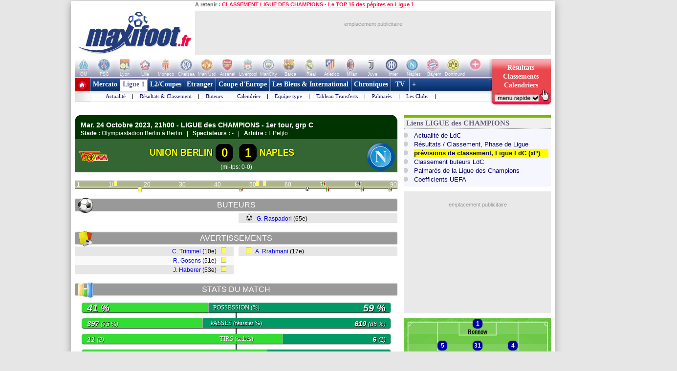

--- FILE ---
content_type: text/html
request_url: https://www.maxifoot.fr/match/union-berlin-naples-20231024.htm
body_size: 28430
content:
<!DOCTYPE HTML PUBLIC "-//W3C//DTD HTML 4.01 Transitional//EN" "https://www.w3.org/TR/html4/loose.dtd">
<html><head>
<meta http-equiv="Content-type" content="text/html; charset=iso-8859-1" >

<link rel="canonical" href="https://www.maxifoot.fr/match/union-berlin-naples-20231024.htm">
<link rel="alternate" media="only screen and (max-width:640px)" href="https://m.maxifoot.fr/match/union-berlin-naples-20231024.htm">
<meta name="description" lang="fr" content="Actualité du Football par Maxifoot. Le réseau du Foot sur Internet vous fait partager sa passion du ballon rond. Suivez les transferts, les resultats ainsi que nos analyses des matchs de ligue, coupe et championnat ou encore nos chroniques exclusives 100% FOOT. MAXIFOOT c'est tout le FOOTBALL sur internet !" />
<meta property="og:description" content="Actualité du Football par Maxifoot. Le réseau du Foot sur Internet vous fait partager sa passion du ballon rond. Suivez les transferts, les resultats ainsi que nos analyses des matchs de ligue, coupe et championnat ou encore nos chroniques exclusives 100% FOOT. MAXIFOOT c'est tout le FOOTBALL sur internet !" />


<meta name="keywords" lang="fr" content="football, foot, transfert, resultat, score, classement, 
match, ligue 1, ligue des champions, pronostic, coupe de france, coupe de la ligue, calcio, liga, bundesligua, premier league, joueur, equipe, psg, om, 
rc lens, girondins bordeaux, ol, as monaco, fc nantes, losc, ogc nice, fifa, coupe du monde, uefa" />
<meta http-equiv="Expires" content="Tue, 20 Aug 1996 14:25:27 GMT" />
<meta name="robots" content="index,follow, max-snippet:-1, max-image-preview:large, max-video-preview:5" />
<meta name="language" content="fr" />
<meta name="copyright" content="Tous droits réservés &copy; MAXIFOOT 2000-2026" />
<title>1er tour, grp C, Union Berlin - Naples : 0 à 1 - LIGUE des CHAMPIONS saison 2023-2024 - Football - MAXIFOOT</title>
<style type="text/css">
.bouton_resus2club, .bouton_resus2, .fleche_video, .home7, .fleche_menuc, .fleche_live, .ico_live, .carre_rouge, .bouton_resus1, .bouton_resus2b, .logo_footer, .promo_fleche, .icon_topnews, .icon_rss, .news24_24, .link9, .voter { background-image:url(/0_images/sprite-acc2.png); background-repeat:no-repeat; }

</style>
<link href="/css/basemod.css" rel="stylesheet" type="text/css" />
<!--[if lte IE 8]>
<style type="text/css">
body { background:url("/0_images/bordureFOND7i.gif") repeat-y fixed center top #e8e8e8; }
</style>
<![endif]-->
<!--[if lte IE 7]> <link href="/css/iehacks.css" rel="stylesheet" type="text/css" > <![endif]-->
<script type="text/javascript" src="/css/javascript.js?v=8"></script>
<script type="text/javascript"><!--

var ad1=true;
//--></script>
<script type="text/javascript" src="/css/display_ads.js?pub=1&adposition=1&t=1769269034"></script>
<!--[if lte IE 6]><script type="text/javascript" src="/css/ie6.js"></script><![endif]-->
<script type="text/javascript">
"use strict";!function(){var e=function(){var e,t="__tcfapiLocator",a=[],n=window;for(;n;){try{if(n.frames[t]){e=n;break}}
catch(e){}if(n===window.top)break;n=n.parent}e||(!function e(){var a=n.document,r=!!n.frames[t];
if(!r)if(a.body){var s=a.createElement("iframe");s.style.cssText="display:none",s.name=t,a.body.appendChild(s)}
else setTimeout(e,5);return!r}(),n.__tcfapi=function(){for(var e,t=arguments.length,n=new Array(t),r=0;r<t;r++)n[r]=arguments[r];
if(!n.length)return a;if("setGdprApplies"===n[0])n.length>3&&2===parseInt(n[1],10)&&"boolean"==typeof n[3]&&(e=n[3],"function"==typeof n[2]&&n[2]("set",!0));
else if("ping"===n[0]){var s={gdprApplies:e,cmpLoaded:!1,cmpStatus:"stub"};"function"==typeof n[2]&&n[2](s)}
else a.push(n)},n.addEventListener("message",(function(e){var t="string"==typeof e.data,a={};try{a=t?JSON.parse(e.data):e.data}
catch(e){}var n=a.__tcfapiCall;n&&window.__tcfapi(n.command,n.version,(function(a,r){
var s={__tcfapiReturn:{returnValue:a,success:r,callId:n.callId}};t&&(s=JSON.stringify(s)),e&&e.source&&e.source.postMessage&&e.source.postMessage(s,"*")}),n.parameter)}),!1))};
"undefined"!=typeof module?module.exports=e:e()}();
</script>
<script src="https://cdn.appconsent.io/loader.js" defer async></script>
<style>
#appconsent iframe { transition:bottom 0.5s ease-out; }
</style>

<link rel="alternate" type="application/rss+xml" href="//rss.maxifoot.com/football-general.xml" title="Flux info FOOTBALL Général">
<link rel="alternate" type="application/rss+xml" href="//rss.maxifoot.com/football-transfert.xml" title="Flux info FOOTBALL Transfert">
<link rel="alternate" type="application/rss+xml" href="//rss.maxifoot.com/football-psg.xml" title="Flux info FOOTBALL PSG">
<link rel="alternate" type="application/rss+xml" href="//rss.maxifoot.com/football-om.xml" title="Flux info FOOTBALL OM">
<link rel="alternate" type="application/rss+xml" href="//rss.maxifoot.com/football-ol.xml" title="Flux info FOOTBALL OL Lyon">
</head><body >
<div id='div-ad-habillage-interstitiel'></div>
<script async src="https://www.googletagmanager.com/gtag/js?id=G-0NG2HHM7XP"></script>
<script>
window.dataLayer = window.dataLayer || [];
function gtag(){dataLayer.push(arguments);}
gtag('js',new Date());
gtag('config','G-0NG2HHM7XP');
// gtag('config', 'G-0NG2HHM7XP', { 'debug_mode':true });
// gtag('event', 'screen_viewJC', { 'app_name': 'myAppName', 'screen_name': 'Home' });
</script>
<script>
__tcfapi('init', 2, function() {__tcfapi('show', 2, console.log, {jumpAt: 'banner',lazy: true})}, {appKey: 'fcaad5b8-9fbc-49e6-b4a7-8cb0eb8bb9ab'})
</script>
<script>
function goo1(v1){if(v1==1){var o1=document.getElementById('appconsent');if(o1==null){return false;}o1=o1.firstChild;if(o1==null){return false;}o1.style.bottom='-150px';setTimeout(function(){ __tcfapi('accept',2,console.log);window.remove},500);}else{__tcfapi('accept',2,console.log);}}
window.addEventListener('scroll',function(){goo1(1);},{once:true});
window.addEventListener('click',function(){goo1(0);},{once:true});
</script>
<script>
// DETECTION MODE INCOGNITO +
(function() {
    function detectIncognito() {
        return new Promise(function (resolve, reject) {
            let browserName = 'Unknown'

            let callbackSettled = false
            function __callback(isPrivate) {
                if (callbackSettled) {
                    return
                }
                callbackSettled = true
                resolve({
                    isPrivate,
                    browserName
                })
            }

            function identifyChromium() {
                const ua = navigator.userAgent
                if (ua.match(/Chrome/)) {
                    if (navigator.brave !== undefined) {
                        return 'Brave'
                    } else if (ua.match(/Edg/)) {
                        return 'Edge'
                    } else if (ua.match(/OPR/)) {
                        return 'Opera'
                    }
                    return 'Chrome'
                } else {
                    return 'Chromium'
                }
            }

            function feid() {
                let toFixedEngineID = 0
                let neg = parseInt("-1")
                try {
                    neg.toFixed(neg)
                } catch (e) {
                    toFixedEngineID = (e && e.message ? e.message.length : 0)
                }
                return toFixedEngineID
            }

            function isSafari() {
                const id = feid();
                return id === 44 || id === 43
            }

            function isChrome() {
                return feid() === 51
            }

            function isFirefox() {
                return feid() === 25
            }

            function isMSIE() {
                return navigator.msSaveBlob !== undefined
            }

            /**
             * Safari (Safari for iOS & macOS)
             **/

            async function currentSafariTest() {
                try {
                    await navigator.storage.getDirectory();
                    __callback(false)
                } catch (e) {
                    let message = (e instanceof Error && typeof e.message === 'string') ? e.message : String(e)

                    const matchesExpectedError = message.includes('unknown transient reason')

                    __callback(matchesExpectedError)
                }
            }

            function safari13to18Test() {
                const tmp = String(Math.random());

                try {
                    const dbReq = indexedDB.open(tmp, 1);

                    dbReq.onupgradeneeded = (ev) => {
                        const db = ev.target.result;

                        const finish = (priv) => { __callback(priv); };

                        try {
                            db.createObjectStore('t', { autoIncrement: true }).put(new Blob());
                            finish(false)
                        } catch (err) {
                            const message = (err instanceof Error && typeof err.message === 'string') ? err.message : String(err);
                            if (message.includes('are not yet supported')) finish(true);
                            else finish(false);
                        } finally {
                            db.close();
                            indexedDB.deleteDatabase(tmp);
                        }
                    };

                    dbReq.onerror = () => __callback(false)
                } catch {
                    __callback(false)
                }
            }

            function oldSafariTest() {
                const openDB = window.openDatabase
                const storage = window.localStorage
                try {
                    openDB(null, null, null, null)
                } catch (e) {
                    __callback(true); return
                }
                try {
                    storage.setItem('test', '1')
                    storage.removeItem('test')
                } catch (e) {
                    __callback(true); return
                }
                __callback(false)
            }

            async function safariPrivateTest() {
                if (typeof navigator.storage?.getDirectory === 'function') {
                    await currentSafariTest()
                } else if (navigator.maxTouchPoints !== undefined) {
                    safari13to18Test()
                } else {
                    oldSafariTest()
                }
            }

            /**
             * Chrome
             **/

            function getQuotaLimit() {
                const w = window
                return w?.performance?.memory?.jsHeapSizeLimit ?? 1073741824
            }

            // >= 76
            function storageQuotaChromePrivateTest() {
                navigator.webkitTemporaryStorage.queryUsageAndQuota(
                    function (_, quota) {
                        const quotaInMib = Math.round(quota / (1024 * 1024))
                        const quotaLimitInMib = Math.round(getQuotaLimit() / (1024 * 1024)) * 2

                        __callback(quotaInMib < quotaLimitInMib)
                    },
                    function (e) {
                        reject(
                            new Error(
                                'detectIncognito somehow failed to query storage quota: ' +
                                e.message
                            )
                        )
                    }
                )
            }

            // 50 to 75
            function oldChromePrivateTest() {
                const fs = window.webkitRequestFileSystem
                const success = function () {
                    __callback(false)
                }
                const error = function () {
                    __callback(true)
                }
                fs(0, 1, success, error)
            }

            function chromePrivateTest() {
                if (self.Promise !== undefined && self.Promise.allSettled !== undefined) {
                    storageQuotaChromePrivateTest()
                } else {
                    oldChromePrivateTest()
                }
            }

            /**
             * Firefox
             **/

            async function firefoxPrivateTest() {
                if (typeof navigator.storage?.getDirectory === 'function') {
                    try {
                        await navigator.storage.getDirectory()
                        __callback(false)
                    } catch (e) {
                        let message = (e instanceof Error && typeof e.message === 'string') ? e.message : String(e)

                        const matchesExpectedError = message.includes('Security error')

                        __callback(matchesExpectedError); return
                    }
                }
                else {
                    const request = indexedDB.open('inPrivate');

                    request.onerror = (event) => {
                        if (request.error && request.error.name === 'InvalidStateError') {
                            event.preventDefault();
                        }
                        __callback(true);
                    };

                    request.onsuccess = () => {
                        indexedDB.deleteDatabase('inPrivate');
                        __callback(false);
                    };
                }
            }

            function msiePrivateTest() {
                __callback(window.indexedDB === undefined)
            }

            async function main() {
                if (isSafari()) {
                    browserName = 'Safari'
                    await safariPrivateTest()
                } else if (isChrome()) {
                    browserName = identifyChromium()
                    chromePrivateTest()
                } else if (isFirefox()) {
                    browserName = 'Firefox'
                    await firefoxPrivateTest()
                } else if (isMSIE()) {
                    browserName = 'Internet Explorer'
                    msiePrivateTest()
                } else {
                    reject(new Error('detectIncognito cannot determine the browser'))
                }
            }

            main().catch(reject)
        })
    }
    
    // Rendre la fonction accessible globalement
    if (typeof window !== 'undefined') {
        window.detectIncognito = detectIncognito;
    }
})();


(() => {
	console.table(history);

	// ID JC + REFERER
	var tsNEW0=Date.now();
	var JCID1;
	if (sessionStorage.getItem('JCID1') === null) {
		JCID1=tsNEW0+(Math.random().toString(36)+'0000000000').slice(2, 6);
		sessionStorage.setItem('JCID1', JCID1);
	} else {
		JCID1=sessionStorage.getItem('JCID1');
	}

	var page1=encodeURIComponent(document.referrer);
	page1=page1.replace('https%3A%2F%2F','');
	var vue1=0;
	if (page1 in sessionStorage) {
		vue1=parseInt(sessionStorage.getItem(page1))+1;
		tsSHW1=tsNEW0 - sessionStorage.getItem('start1_'+page1);
		tsNEW0=parseInt(sessionStorage.getItem('start1_'+page1));
	} else {
		vue1=1;
		tsSHW1=0;
		sessionStorage.setItem('start1_'+page1, tsNEW0);
	}
	sessionStorage.setItem(page1, vue1);

	console.log('JCID1='+JCID1);
	let d1='jcid='+JCID1+'&page=/0_matchs/202310/union-berlin-naples-20231024.htm&ref='+page1+'&tsNEW0='+tsNEW0+'&histo=';
	if (history.length != null) { d1+=history.length; } else { d1+='nan'; }
	console.log('d1='+d1);

	// DETECTION NAV PRIVE
	let priv1='nan';
	let brow1='nan';
	if (window.detectIncognito) {
        	window.detectIncognito().then(result => {
			priv1=result.isPrivate;
			brow1=result.browserName;
			console.log('prve='+priv1+' brow='+brow1);
                }).catch(error => {
			priv1='err';
		});
	} else {
		priv1='notload';
	}

	// DETECTION AFFICHAGE / FERMETURE SFBX BANNIERE
	var callbackjc1 = function (mutationList) {
		mutationList.filter((m) => m.type === 'childList').forEach((mutation) => {
			mutation.addedNodes.forEach((node) => doSomethingADD(node));
			mutation.removedNodes.forEach((node) => doSomethingDEL(node));
		});
	};
	var observer1 = new MutationObserver(callbackjc1);
	observer1.observe( document.body, {childList:true,subtree:true} );
	function doSomethingADD(node) {
		if ((node.id!=null) && (node.id=='appconsent')) {
			d1+='&boxON=1';
			console.log('AFFICHAGE BOITE SFBX !!!!!!!!!');
		}
	}
	function doSomethingDEL(node) {
		if ((node.id!=null) && (node.id=='appconsent')) {
			d1+='&boxOF=1';
			console.log('EFFACE BOITE SFBX !!!!!!!!!');
			observer1.disconnect();
		}
	}

	// POSITION DE LA SOURIS
	var souX=souY=0;
	document.addEventListener("mousemove",function(ev1) {
		souX=ev1.clientX;
		souY=ev1.clientY;
	});

	// TEMPS CHARGEMENT PAGE : https://www.lovesdata.com/blog/page-load-google-analytics/
	var pgLoadMS=0;
	window.addEventListener("load",(ev1) => {
 		if (window.performance && window.performance.getEntriesByType) {
        		var entries=window.performance.getEntriesByType("navigation");
        		if (entries.length>0) {
				pgLoadMS=entries[0].loadEventEnd-entries[0].startTime;
            			pgLoadMS=Math.round((pgLoadMS + Number.EPSILON) * 100) / 100;
				d1+='&pgloadMS='+pgLoadMS;
			}
		}
	});

	// DETECTION RELOAD / BACK / ... : https://stackoverflow.com/questions/5004978/check-if-page-gets-reloaded-or-refreshed-in-javascript
	const entry = performance.getEntriesByType('navigation')[0];
	function getNavigationType() {
		if (entry && typeof entry.type === 'string') { // 'navigate' | 'reload' | 'back_forward' | 'prerender'
			return entry.type;
  		} else if (performance.navigation) { // Fallback to the deprecated API (values: 0,1,2,255)
			const t1=performance.navigation.type;
			return t1 === 1 ? 'reload' : t1 === 2 ? 'back_forward' : 'navigate';
  		}
		return undefined;
	}
	const navTyp=getNavigationType();
	const isReload = navTyp === 'reload';
	const isBF = navTyp === 'back_forward';
	window.addEventListener("pageshow", (ev1) => {
		if (ev1.persisted) { // Page was restored from BFCache
			d1+='&BFcache=1';
		}
	});
	d1+='&navTyp='+navTyp+'&isReload='+isReload+'&isBF='+isBF;

	// DETECTION DEVICE : https://www.sencha.com/blog/js-frameworks-javascript-for-device-characteristic-detection/
	const scrW = window.innerWidth || document.documentElement.clientWidth || document.body.clientWidth;
	const scrH = window.innerHeight || document.documentElement.clientHeight || document.body.clientHeight;
	const device1 = /Mobile|Tablet|iPad|iPhone|Android/.test(navigator.userAgent) ? 'mobi' : 'desk';
	const connex1 = navigator.connection ? navigator.connection.effectiveType : 'nan';
	d1+='&scrW='+scrW+'&scrH='+scrH+'&device='+device1+'&connex='+connex1;

	// DETECTION consenSTRING + EXTRACTION donnees
        let v1=JSON.parse(localStorage.getItem('appconsent'));
	function repeat(count,string='0'){let padString=''; for (let i=0; i<count; i+=1) { padString+=string;} return padString; }
	function padLeft(string, padding) { return repeat(Math.max(0, padding))+string; }
        if (v1!=null) {
		if (v1.consentstringUpdatedAt!=null) {
			const date1=new Date(v1.consentstringUpdatedAt);
			d1+='&lastCS='+date1.toLocaleDateString('fr-FR')+'_'+date1.toLocaleTimeString('fr-FR'); // 24/10/2022_19:01:45
		}
		if (v1.consents.uuid!=null) {
	                d1+='&UUID='+v1.consents.uuid;
		}
		if (v1.events!=null) {
	                let ev1=v1.events;
			d1+='&ev=';
        	        for(var i in ev1) {
        	                const date2 = new Date(1000*ev1[i].timestamp.seconds);
        	                d1+='ty_'+ev1[i].name+'_'+date2.toISOString().slice(0,19)+','; // 2011-10-05T14:48:00
        	        }
		}
		if (v1.consentstring!=null) {
			let u1=v1.consentstring;
			u1=u1.replace(/-/g, '+').replace(/_/g, '/').replace(/\./g,'');
			while (u1.length % 4 !== 0) { u1 += '='; }
			const u2 = Uint8Array.fromBase64(u1);
			var out1='';
			for (var i1 in u2) { var t1=u2[i1].toString(2); out1+=padLeft(t1,8-t1.length); }
			var vendorL1=out1.substr(120,12);
			d1+='&vendor='+parseInt(vendorL1,2);
			let v2=out1.substr(6,36); // created
			let v3=out1.substr(42,36); // updated
			var ts1=Math.floor(parseInt(parseInt(v2,2))/10); // ts_10car
			var ts2=Math.floor(parseInt(parseInt(v3,2))/10);
			const date3=new Date(ts1*1000);
			const date4=new Date(ts2*1000);
			const nj1=Math.floor((Math.floor(tsNEW0/1000)-ts1)/86400);
			const nj2=Math.floor((Math.floor(tsNEW0/1000)-ts2)/86400);
			d1+='&creaCS='+date3.toISOString().slice(0,19)+'_'+nj1+'&updCS='+date4.toISOString().slice(0,19)+'_'+nj2;
		}
	} else {
		d1+='&NOCS=1';
	}
        let im1 = document.createElement('img');
//	im1.style.cssText = 'position:absolute;width:0;height:0;';
        im1.src="https:/"+"/www.maxifoot.fr/0_images/vide.gif?SF1=1&"+d1+"&souX="+souX+"&souY="+souY+'&brow='+brow1+'&priv='+priv1+'&vue1='+vue1+'&tsSHW1='+tsSHW1;
//      document.body.appendChild(im1);

	function updSHOW() {
		tsSHW1=Date.now() - tsNEW0;
	}
	// https://www.igvita.com/2015/11/20/dont-lose-user-and-app-state-use-page-visibility/
	// https://gist.github.com/thelinuxlich/b192cf684b98c648b82b + https://stackoverflow.com/questions/61351103/jquery-detect-mobile-browser-close-event
	var endNAV1=false;
	function endNAV() {
        	if (!endNAV1) {
			endNAV1=true;
			DOend();
		}
	}
	document.addEventListener('visibilitychange', function() {
		if (document.visibilityState == 'hidden') { endNAV(); }
		if (document.visibilityState == 'visible') { endNAV1=false; updSHOW(); }
    	});
	window.addEventListener("pageshow",updSHOW);
	window.addEventListener("pagehide", endNAV);
	window.addEventListener("beforeunload", endNAV);
	window.onbeforeunload=endNAV;
	function DOend() {
		var data1 = new URLSearchParams();
		data1.set( "sendbeacon", "1" );
		var tsNEW1=Date.now();
		navigator.sendBeacon("https:/"+"/www.maxifoot.fr/0_images/vide.gif?beacon=1&SF1=1&"+d1+"&souX="+souX+"&souY="+souY+'&brow='+brow1+'&priv='+priv1+'&endMS='+(tsNEW1-tsNEW0)+'&vue1='+vue1+'&tsSHW1='+tsSHW1,data1);
	}

})();
</script>
<script async src="https://securepubads.g.doubleclick.net/tag/js/gpt.js" crossorigin="anonymous"></script>
<script>
window.googletag = window.googletag || {cmd: []};
googletag.cmd.push(function() {
googletag.defineSlot('/8648502/120600_PAGES', [120, 600], 'div-gpt-ad-1361437226528-0').addService(googletag.pubads());

googletag.pubads().enableSingleRequest();
googletag.enableServices();
});
</script>
<script defer src="https://tra.scds.pmdstatic.net/advertising-core/5/core-ads.js"></script>
<script>
window.coreAds = window.coreAds || {};
window.coreAds.queue = window.coreAds.queue || [];
window.dataLayer = window.dataLayer || [];
window.googletag = window.googletag || { cmd: [] };
</script>
<style>
div.ads-core-placerjc { display:inline-block; }
.ads-placeholderjc { display:block; color:#999; font:11px/18px arial; background:#e9e9e9; }
.ad-loaded .ads-placeholder { display:none; }
</style>
<script>
window.dataLayer.push({
	advertisement: {
		env: 'production',
		brand: {
			name: 'maxifoot',
			abbr: 'mfo',
			domain: 'maxifoot.fr',
			subDomain: 'www',
			isPrisma: false
		},
		page: {
			path: "",
			pageType: "Autres",
			pageCategory: "pag300-www",
			title: "Accueil",
			keywords: []
		},
	}
});
// console.log('jc1 TCF: '); console.log(window.__tcfapi);
// console.log('jc1 coreAds: '); console.log(window.coreAds);
// console.log('jc1 dataLayer: '); console.log(window.dataLayer);


</script>

<style>
#pubPR_ep300 .ads-container { height:250px; }

                        #ep_ep300 .ads-placeholderjc { min-height:250px; width:300px; text-align:center; }
#ep_ep300 .ad-loaded .ads-placeholder { display:none; }
#pubPR_ep300 { text-align:center; }
#pubPR_ep600 .ads-container { min-height:250px; }
#pubPR_ep600 .ads-placeholderjc { width:300px; min-height:250px; text-align:center; }
#pubPR_ep728 .ads-placeholderjc { width:728px; height:90px; text-align:center; }

</style>
<div id="contenu1" class="page_margins" >
	<div class="page" id="page">
		<div id="header">
			<div id="topnav">
<b>A retenir :</b>
<a href="https://www.maxifoot.fr/resultat-ligue-des-champions.htm">CLASSEMENT LIGUE DES CHAMPIONS</a> - <a href="https://www.maxifoot.fr/football/article-63508.htm">Le TOP 15 des pépites en Ligue 1</a>			</div>
<div id=head2>
	<table cellpadding=0 cellspacing=0 border=0><tr><td>
	<div style="width:246px; display:inline-block; text-align:left; margin:0;"><a href="/"><img id=logo1 src="/0_images/logo-maxifoot.jpg" width=246 height=90 border=0></a></div></td><td><div 
	style="width:728px; height:90px; display:inline-block; margin:0;"><div id='ep728'><div id="ep_ep728">
<div class="ads-container">
		<div class="ads-core-placer" id="pubPR_ep728" data-ads-core='{"type":"Banniere-Haute", "device":"mobile,desktop,tablet"}'><div class="ads-placeholderjc"><br>emplacement publicitaire</div></div>

</div>
</div>
</div></div></td></tr></table>
</div>
		</div>
		<div id="nav" style="overflow:visible;"><style>
#bh a { display:inline-block; width:42px; height:39px; text-decoration:none; background:#fff; font:1px/1px arial; color:#fff; text-align:center; opacity:0.3; filter:alpha(opacity=30); }
#bh a:hover { opacity:0; filter:alpha(opacity=0); }
#bh b { display:inline-block; position:relative; top:-13px; width:42px; height:9px; font:9px/9px arial; color:#f6f6f6; text-align:center; }
</style>
<div style="width:974px; height:39px; overflow:hidden;">
<table cellpadding=0 cellspacing=0 border=0><tr><td id="bh"><div 
 style="background:#fff url(/0_images/bandeau-logo-club4.jpg) no-repeat 0 0; height:39px; width:848px;"><a 
href="/club/marseille.110.htm"></a><a 
href="/club/paris-sg.115.htm"></a><a 
href="/club/lyon.109.htm"></a><a 
href="/club/lille.108.htm"></a><a 
href="/club/monaco.112.htm"></a><a 
href="/club/chelsea.731.htm"></a><a 
href="/club/manchester-utd.728.htm"></a><a 
href="/club/arsenal.46.htm"></a><a 
href="/club/liverpool.733.htm"></a><a 
href="/club/manchester-city.734.htm"></a><a 
href="/club/fc-barcelone.73.htm"></a><a 
href="/club/real-madrid.828.htm"></a><a 
href="/club/atl-madrid.824.htm"></a><a 
href="/club/milan-ac.766.htm"></a><a 
href="/club/juventus-turin.328.htm"></a><a 
href="/club/inter-milan.765.htm"></a><a 
href="/club/naples.441.htm"></a><a 
href="/club/bayern-munich.722.htm"></a><a 
href="/club/borussia-dortmund.1179.htm"></a><a 
style="width:50px" href="/club/"></a>
</div>
<div style="position:relative; left:-3px; top:-1px">
<b>OM</b><b>PSG</b><b>Lyon</b><b>Lille</b><b>Monaco</b><b>Chelsea</b><b>Man Utd</b><b>Arsenal</b><b>Liverpool</b><b>ManCity</b>
<b>Barca</b><b>Real</b><b>Atletico</b><b>Milan</b><b>Juve</b><b>Inter</b><b>Naples</b><b>Bayern</b><b>Dortmund</b><b style="width:50px">+ de clubs</b>
</div>
</td>
<td valign=top width=126><a style="text-decoration:none; display:inline-block; position:absolute; 
 width:126px; height:64px; opacity:1; filter:alpha(opacity=100);" onclick="affmc1(event,1);" class="bouton_resus2club" 
 onmouseover="mr1(1);" onmouseout="mr1(0);"  href="#"><div
 style="position:relative; top:10px; color:#fff; font:bold 14px/18px verdana; padding-left:12px; width:105px;">
<center>
Résultats<br>
Classements<br>
Calendriers</center>
</div></a></td></tr></table></div>
<style>
div.m1 { width:817px; }
div.m1 a { border-left:1px solid #AC9EC2; }
div.m2 { width:816px; background:#f0f0ff url(/0_images/menu_degrade7i2.gif) repeat-x left top; }
div.m1 a.s1 { color:#669; background:#fff; border-left:0px; border-top:4px solid #669; padding:2px 5px 6px 6px; margin:0; }
</style>
<script>
function m1(id1) {  
	if (id1==999) { return false; }
	var obj1=document.getElementById('m00');
	document.getElementById('m00').style.paddingLeft=0;
	for (i=1; i<=9; i++) {  
		if (i==(2)) { continue; }
		var obj2=document.getElementById('a'+i);
		obj2.style.color='#fff';
		obj2.style.font='bold 14px/28px tahoma,Trebuchet MS,tahoma';
		obj2.style.borderLeft='1px solid #AC9EC2';
		obj2.style.borderRight=0;
		obj2.style.textDecoration='none';
		obj2.style.padding='6px 5px 6px 5px';
		obj2.style.margin='0';
		obj2.style.height='28px';
		obj2.style.backgroundColor='transparent';
	}
	obj1.innerHTML=document.getElementById('m'+id1).innerHTML;
	if (id1!=(2)) {  
		var obj2=document.getElementById('a'+id1);
		obj2.style.color='#f14';
		obj2.style.backgroundColor='#fff';
		obj2.style.borderLeft=0;
		obj2.style.borderTop='4px solid #f14';
		obj2.style.padding='2px 5px 6px 6px';
		obj2.style.margin=0;
	}
	var posl1=Math.min(817-20-obj1.offsetWidth,document.getElementById('a'+id1).offsetLeft-40);
	if (posl1<0) { posl1=0; }
	obj1.style.paddingLeft=posl1+'px';
}
</script>

<table cellpadding=0 cellspacing=0 bgcolor=#fff >
<tr><td style="padding:0; margin:0;" width=31 height=49 valign=top><a href="/"><img width=31 height=49 src="/0_images/home7.gif?c=9" border=0></a></td>
<td valign=top style="background-color:#AC9EC2;"><div class=m1>
<a id=a1 onmouseover="m1(1);"  href="/foot-actu-transfert.htm">Mercato</a><div id=m1><a  href="/foot-actu-transfert.htm">Actualité</a> |
<a  href="/foot-transferts.htm">Journal des Transferts</a> |
<a  href="/mercato/">Tableaux des transferts Ligue 1</a> |
<a  href="/mercato/transfert-etranger.php">Tableaux des transferts Etrangers</a> |
</div><a id=a2 onmouseover="m1(2);" class=s1 href="/foot-matchs_ligue1.htm">Ligue 1</a><div id=m2><a  href="/foot-matchs_ligue1.htm">Actualité</a> |
<a  href="/resultat-ligue-1.htm">Résultats & Classement</a> |
<a  href="/classement-buteur-ligue1.htm">Buteurs</a> |
<a  href="/calendrier-ligue1.php">Calendrier</a> |
<a  href="/foot-equipe_type.htm">Equipe type</a> |
<a  href="/mercato/">Tableau Transferts</a> |
<a  href="/palmares-ligue-1.htm">Palmarès</a> |
<a  href="/club/marseille.110.htm">Les Clubs</a> |
</div><a id=a3 onmouseover="m1(3);"  href="/foot-ligue2-coupe.htm">L2/Coupes</a><div id=m3><a  href="/resultat-ligue-2.htm">Résultats Ligue 2</a> |
<a  href="/resultat-national.htm">Résus National</a> |
<a  href="/resultat-coupe-france.htm">Résus Coupe de France</a> |
<a  href="/resultat-coupe-ligue.htm">Résus Coupe de la Ligue</a> |
<a  href="/foot-coupedefrance.htm">Actu Coupe de France</a> |
<a  href="/foot-coupedelaligue.htm">Actu Coupe de la Ligue</a> |
</div><a id=a4 onmouseover="m1(4);"  href="/foot-actu-etranger.htm">Etranger</a><div id=m4><a  href="/foot-angleterre.htm">Angleterre</a> |
<a  href="/foot-espagne.htm">Espagne</a> |
<a  href="/foot-italie.htm">Italie</a> |
<a  href="/foot-allemagne.htm">Allemagne</a> |
<a  href="/resultat-belgique.htm">Belgique</a> |
<a  href="/resultat-pays-bas.htm">Pays-Bas</a> |
<a  href="/resultat-portugal.htm">Portugal</a> |
<a  href="/resultat-turquie.htm">Turquie</a> |
<a  href="/resultat-suisse.htm">Suisse</a> |
<a  href="/resultat-algerie.htm">Algérie</a> |
<a  href="/resultat-maroc.htm">Maroc</a> |
<a  href="/resultat-tunisie.htm">Tunisie</a> |
</div><a id=a5 onmouseover="m1(5);"  href="/foot-actu-coupe-europe.htm">Coupe d'Europe</a><div id=m5><a  href="/foot-liguedeschampions.htm">Ligue des Champions</a> |
<a  href="/foot-uefa.htm">Ligue Europa</a> |
<a  href="/foot-actu-ligue-conference.htm">Ligue Conference</a> |
<a  href="/classement-buteur-ligue-des-champions.htm">Buteurs</a> |
<a  href="/coefficient-uefa.htm">Coefficients UEFA</a> |
<a  href="/palmares-ligue-champion.htm">Palmarès C1</a> |
<a  href="/palmares-europa-ligue.htm">Palmarès C3</a> |
</div><a id=a6 onmouseover="m1(6);"  href="/foot-equipedefrance.htm">Les Bleus & International</a><div id=m6><a  href="/foot-equipedefrance.htm">Actu des Bleus</a> |
<a  href="/foot-actu-euro-2024.htm">Euro 2024</a> |
<a  href="/classement-fifa/indice-fifa.htm">Class. FIFA</a> |
<a  href="/foot-actu-mondial-2022.htm">Mondial 2022</a> |
<a  href="/foot-can.htm">CAN 2025</a> |
<a  href="/foot-actu-mondial-2018.htm">CM 2018</a> |
<a  href="/palmares-coupe-du-monde.htm">Palmarès Mondial</a> |
<a  href="/palmares-euro.htm">Palmarès Euro</a> |
<a  href="/palmares-ballon-or.htm">Ballon d'Or</a> |
</div><a id=a7 onmouseover="m1(7);"  href="/foot-chroniques-football.htm">Chroniques</a><div id=m7><a  href="/foot-transferts.htm">Journal des Transferts</a> |
<a  href="/foot-barometre.htm">Baromètre</a> |
<a  href="/foot-debat.htm">Débat du Jeudi</a> |
<a  href="/foot-portraits.htm">Portraits</a> |
<a  href="/foot-top_declarations.htm">TOP Déclarations</a> |
<a  href="/foot-interviews.htm">Interviews</a> |
<a  href="/foot-interviews-36-maxifoot.htm">36 de Maxifoot</a> |
</div><a id=a8 onmouseover="m1(8);"  href="/programme-tv-foot.htm"> TV </a><div id=m8><a  href="/programme-tv-foot.htm">Programme TV foot</a> |
</div><a id=a9 onmouseover="m1(9);"  href="/foot-sondage.htm"> + </a><div id=m9><a  href="/liens-football.html">Liens foot</a> |
<a  href="/football-flux-rss.html">Flux RSS</a> |
<a  href="/foot-sondage.htm">Sondages foot</a> |
<a  href="/foot-video-football.htm">Vidéo foot</a> |
</div></div>
<div class=m2><span id=m00></span></div>
<div id=info></div>
</td>
<td valign=top style="padding:0; margin:0;"><span id=tmr1 
 style="position:absolute; color:#FFDFE3; padding:8px 0px 0px 15px; font:bold 16px arial; display:none; letter-spacing:-0.8px; ">RESULTATS</span><a 
 onmouseover="mr1(1);" onmouseout="mr1(0);"  onclick="affmc1(event,1);" href="#"><img 
 id=imgres1 width=126 height=49 src="/0_images/bouton_resus1.jpg?c=9" border=0></a></td>
</tr></table>
<script>
m1(2);
var mcomplet=0;
var mresu=0;
function mr1(i1) {  
	if ((i1==1)&&(mcomplet==0)) {
		if (typeof(tresu1)!='undefined') { clearTimeout(tresu1); }
		 
		document.getElementById('boitmresu1').style.display='block';
		if (document.getElementById('imgbr1')) {
			document.getElementById('imgbr1').src='/0_images/vide.gif';
		}
		mresu=1;
	} else if (mcomplet==0) {
		tresu1=setTimeout("goout();",500);
		mresu=0;
	}
}
function affmc1(e,i1) {  
	if (typeof(tresu1)!='undefined') { clearTimeout(tresu1); }
	if (e.stopPropagation) { e.stopPropagation(); }
	else { window.event.cancelBubble=true; }
	if (mcomplet==0) {
		document.getElementById('mrcomplet1').style.display='block';
		document.getElementById('boitmresu1').style.display='none';
		if (document.getElementById('imgbr1')) {
			document.getElementById('imgbr1').src='/0_images/vide.gif';
		}
		mcomplet=1;
	} else {
		if (document.getElementById('imgbr1')) {
			document.getElementById('imgbr1').src='/0_images/bouton_resus2.jpg';
		}
                document.getElementById('mrcomplet1').style.display='none';
		mcomplet=0;
		if (i1==1) { mr1(1); }
	}
//	document.getElementById('imgres1').blur();
	return false;
}
function goout() {  
	if (mcomplet==0) {
		document.getElementById('boitmresu1').style.display='none';
		if (document.getElementById('imgbr1')) {
			document.getElementById('imgbr1').src='/0_images/bouton_resus2.jpg';
		}
		if (document.getElementById('ep300')) {
			var e300=document.getElementById('ep300');
			if (e300.parentNode) {  
				var e300b=e300.parentNode;
				e300b.style.zIndex=9;
                	        e300b.style.position='relative';
				e300b.style.display='block';
			}
                }
	}
}
</script>

</div>
<div id="mrcomplet1" style="display:none;"><div style="width:966px; min-height:440px; border:4px solid #E2134B; background-color:#f0f0f0; border-radius:0 0 0 6px;">

<div style="float:right; width:110px; border:2px solid #f33; border-width:0; height:20px; z-index:9; position:relative;">
<a href="javascript:void(0)" onclick="affmc1(event,0);" style="display:block; text-align:right;
 font:bold 14px/14px arial; color:#000; padding:0 4px 0 0; margin:4px 0; text-decoration:none;"><b 
 style="background:#fff; border:1px solid #000; padding:0 6px; border-radius:5px">FERMER &nbsp; X</b></a>
</div>

<div style="float:left; height:445px;">
<div style="position:absolute; width:966px;">
<div style="font:bold 16px/24px arial; background:#f44; text-align:center; border-bottom:1px solid #fff; color:#fff;">- &nbsp; RESULTATS &nbsp; - &nbsp; 
CLASSEMENTS &nbsp; - &nbsp; CALENDRIERS &nbsp; - </div>
<style>
.mccl1 { float:left; width:158px; background:#fff; padding:0 6px 0 4px; border-right:1px solid #aaa; border-left:1px solid #fff; height:420px; }
.mccl1 div { font:bold 14px/28px arial; color:#E2134B; }
.mccl1 h2 { font:bold 12px arial; color:#000; }
.mccl1 br { line-height:8px; }
.mccl1 table { border-collapse:collapse; border:0; }
.mccl1 tr.c1 { background-color:#fff; }
.mccl1 tr:nth-child(1) { background-color:#ff6; }
.mccl1 tr:nth-child(2) { background-color:#eee; }
.mccl1 th { width:10px; text-align:left; color:#666; }
.mccl1 td { width:30px; color:#666; text-align:left; }
.mccl1 td.e1mc { width:110px; color:#000; white-space:nowrap; }
.mccl1 div a { font:bold 14px/28px arial; color:#E2134B; display:inline-block; text-decoration:none; }
.mccl1 div a:hover { color:#009; }
.mccl1 li a { display:inline-block; text-decoration:none; font:12px/18px arial; color:#000; position:relative; left:-4px; }
.mccl1 ul.ll1 li a { font:12px/20px arial; }
.mccl1 li a:hover { color:#999; }
.mccl1 ul { padding:0 0 0 6px; margin:0; }
.mccl1 li { white-space:nowrap; list-style-type:none; }
.mccl1 li i { color:#888; font-style:normal; }
.mccl1 div.hr1 { border:0; padding:0; border-bottom:1px dotted #f14; margin:4px 0; height:1px; font-size:1px; width:140px; background:transparent; }
.mccl1 h2 i { font:10px arial; color:#999; }
</style>

<div class=mccl1 style="width:150px;">
<div>RÉSUMÉ DES CLAS.</div>
<h2>FRA - Ligue 1 <i>au 23/01</i></h2>
<table><tr class=c1><th nowrap>1</th><td class=e1mc>Paris SG</td><td nowrap><nobr>45 pts</nobr></td></tr><tr><th nowrap>2</th><td class=e1mc>Lens</td><td nowrap><nobr>43 pts</nobr></td></tr><tr class=c1><th nowrap>3</th><td class=e1mc>Marseille</td><td nowrap><nobr>35 pts</nobr></td></tr></table>
<br/>
<h2>FRA - Ligue 2 <i>au 24/01</i></h2>
<table><tr class=c1><th nowrap>1</th><td class=e1mc>Troyes</td><td nowrap><nobr>41 pts</nobr></td></tr><tr><th nowrap>2</th><td class=e1mc>Red Star</td><td nowrap><nobr>36 pts</nobr></td></tr><tr class=c1><th nowrap>3</th><td class=e1mc>St Etienne</td><td nowrap><nobr>34 pts</nobr></td></tr></table>
<br/>
<h2>ANG - Pr. League <i>au 24/01</i></h2>
<table><tr class=c1><th nowrap>1</th><td class=e1mc>Arsenal</td><td nowrap><nobr>50 pts</nobr></td></tr><tr><th nowrap>2</th><td class=e1mc>Manchester City</td><td nowrap><nobr>44 pts</nobr></td></tr><tr class=c1><th nowrap>3</th><td class=e1mc>Aston Villa</td><td nowrap><nobr>43 pts</nobr></td></tr></table>
<br/>
<h2>ESP - Liga <i>au 24/01</i></h2>
<table><tr class=c1><th nowrap>1</th><td class=e1mc>FC Barcelone</td><td nowrap><nobr>49 pts</nobr></td></tr><tr><th nowrap>2</th><td class=e1mc>Real Madrid</td><td nowrap><nobr>48 pts</nobr></td></tr><tr class=c1><th nowrap>3</th><td class=e1mc>Atl. Madrid</td><td nowrap><nobr>41 pts</nobr></td></tr></table>
<br/>
<h2>ITA - Serie A <i>au 23/01</i></h2>
<table><tr class=c1><th nowrap>1</th><td class=e1mc>Inter Milan</td><td nowrap><nobr>52 pts</nobr></td></tr><tr><th nowrap>2</th><td class=e1mc>Milan AC</td><td nowrap><nobr>46 pts</nobr></td></tr><tr class=c1><th nowrap>3</th><td class=e1mc>Naples</td><td nowrap><nobr>43 pts</nobr></td></tr></table>
<br/>
<h2>ALL - Bundesliga <i>au 23/01</i></h2>
<table><tr class=c1><th nowrap>1</th><td class=e1mc>Bayern Munich</td><td nowrap><nobr>53 pts</nobr></td></tr><tr><th nowrap>2</th><td class=e1mc>Borussia Dortmund</td><td nowrap><nobr>39 pts</nobr></td></tr><tr class=c1><th nowrap>3</th><td class=e1mc>Hoffenheim</td><td nowrap><nobr>33 pts</nobr></td></tr></table>
<br/>
</div>











<div class=mccl1 style="background:#f0f0f0; width:145px;"><div>LIGUE EUROPA</div>
<br>
<ul>
<li><a href="/resultat-ligue-europa.htm"><b>Derniers résultats<br> et classement</b></a></li><br>
<li><a href="/classement-buteur-ligue-europa.htm">Class. des buteurs</a></li><br>
<li><a href="/calendrier-ligue-europa.htm">Calendrier Lig. Europa</a></li><br>
<li><a href="/palmares-europa-ligue.htm">Palmarès de l'Europa L.</a></li><br>
</ul>
<br>
<div>LIGUE CONFERENCE</div>
<ul>
<li><a href="/resultat-ligue-conference.htm"><b>Derniers résultats<br>et classement</b></a></li><br>
<li><a href="/classement-buteur-ligue-conference.htm">Class. des buteurs</a></li><br>
<li><a href="/calendrier-ligue-conference.htm">Calendrier Ligue Conf.</a></li><br>
<li><a href="/palmares-ligue-conference.htm">Palmarès Ligue Conféren.</a></li><br>
</ul>
</div><div class=mccl1 style="width:152px;"><div>CHAMPION'S LEAGUE</div>
<br>
<ul>
<li><a href="/resultat-ligue-des-champions.htm"><b>Derniers résultats<br> et classement</b></a></li><br>
<li><a href="/classement-buteur-ligue-des-champions.htm">Class. des buteurs</a></li><br>
<li><a href="/calendrier-ligue-des-champions.htm">Calendrier LdC</a></li><br>
<li><a href="/palmares-ligue-champion.htm">Palmarès de la LdC</a></li><br>
</ul>
</div><div class=mccl1 style="background:#f0f0f0; width:152px;"><div>INTERNATIONAL</div>
<div><a href="/resultat-can-2026-groupe-a.htm" style="color:#000;">CAN 2026</a></div>
<div><a style="color:#000;" href="/resultat-mondial-2026-qualif-groupe-d.htm">CM 2026 : qualifs</a></div>
<div><a style="color:#000;" href="/resultat-euro-feminin-2025-phase-finale.htm">EURO FEM. 2025</a></div>
<div><a style="color:#000;" href="/resultat-coupe-monde-clubs-2025-phase-finale.htm">CM clubs 2025</a></div>
<div><a style="color:#000;" href="/resultat-euro-21ans-2025-phase-finale.htm">EURO -21ans 2025</a></div>
<div><a style="color:#000;" href="/resultat-ligue-des-nations-2025-phase-finale.htm">LIG. NATIONS 2025</a></div>
<div style="margin-top:1px;"><a href="/resultat-jeux-olympiques-hommes-2024-phase-finale.htm" style="color:#000;">JEUX OLYMP. 2024</a></div>
<ul style="margin-bottom:4px;">
<li><a href="/resultat-jeux-olympiques-hommes-2024-groupe-a.htm">HOM. - gr. A <i>(France U23)</i></a></li>
<li><a href="/resultat-jeux-olympiques-femmes-2024-groupe-a.htm">FEM. - gr. A <i>(France fém.)</i></a></li>
</ul>
<div><a style="color:#000;" href="/euro-2024/calendrier-euro-2024all.htm">EURO 2024</a></div>
<ul style="margin-bottom:4px;">
<li><a href="/euro-2024/resultat-euro-2024-groupe-d.htm">Groupe D <i>(France)</i></a></li>
<li><a href="/euro-2024/calendrier-euro-2024-phase-finale.htm">Phase finale</a></li>
</ul>
<div><a href="/resultat-copa-america-2024-groupe-a.htm" style="color:#000;">COPA AM. 2024</a></div>
<div><a href="https://www.maxifoot.fr/resultat-mondial-femme-2023-phase-finale.htm" style="color:#000;">MONDIAL FEM. 2023</a></div>
<div><a style="color:#000;" href="/qatar-2022/calendrier-mondial-2022all.htm">MONDIAL 2022</a></div>
</ul>
</div><div class=mccl1 style="width:154px;overflow:hidden;"><div style="white-space:nowrap;">COUPES NATIONALES</div>
<br>
<ul>
<li><a href="/resultat-coupe-france.htm">Coupe de France</a></li>
<div class=hr1>&nbsp;</div>
<li><a href="/resultat-coupe-espagne.htm">Coupe d'Espagne</a></li>
<li><a href="/resultat-coupe-italie.htm">Coupe d'Italie</a></li>
<li><a href="/resultat-fa-cup.htm">Coupe d'Angleterre</a></li>
<li><a href="/resultat-carling-cup.htm">League Cup Angleterre</a></li>
<li><a href="/resultat-coupe-allemagne.htm">Coupe d'Allemagne</a></li>
<div class=hr1>&nbsp;</div>
<li><a href="/resultat-coupe-belgique.htm">Coupe de Belgique</a></li>
<li><a href="/resultat-coupe-grece.htm">Coupe de Grèce</a></li>
<li><a href="/resultat-coupe-pays-bas.htm">Coupe des Pays-Bas</a></li>
<li><a href="/resultat-coupe-portugal.htm">Coupe du Portugal</a></li>
<li><a href="/resultat-coupe-suisse.htm">Coupe de Suisse</a></li>
</ul>
</div><div class=mccl1 style="background:#f0f0f0; width:140px;"><div>CHAMPIONNATS</div>
<br>
<ul>
<li><a href="/resultat-ligue-1-france.htm"><b>Ligue 1</b></a></li>
<li><a href="/resultat-ligue-2-france.htm">Ligue 2</a></li>
<li><a href="/resultat-national-france.htm">National</a></li>
<div class=hr1>&nbsp;</div>
<li><a href="/resultat-premier-league-angleterre.htm">ANG - Pr. League</a></li>
<li><a href="/resultat-liga-espagne.htm">ESP - Liga</a></li>
<li><a href="/resultat-serie-a-italie.htm">ITA - Serie A</a></li>
<li><a href="/resultat-bundesliga-allemagne.htm">ALL - Bundesliga</a></li>
<div class=hr1>&nbsp;</div>
<li><a href="/resultat-belgique.htm">BELGIQUE</a></li>
<li><a href="/resultat-ecosse.htm">ECOSSE</a></li>
<li><a href="/resultat-grece.htm">GRECE</a></li>
<li><a href="/resultat-pays-bas.htm">PAYS-BAS</a></li>
<li><a href="/resultat-portugal.htm">PORTUGAL</a></li>
<li><a href="/resultat-russie.htm">RUSSIE</a></li>
<li><a href="/resultat-suisse.htm">SUISSE</a></li>
<li><a href="/resultat-turquie.htm">TURQUIE</a></li>
<li><a href="/resultat-algerie.htm">ALGERIE</a></li>
<li><a href="/resultat-arabie-saoudite.htm">ARABIE S.</a></li>
<li><a href="/resultat-etats-unis.htm">ETATS-UNIS</a></li>
<li><a href="/resultat-maroc.htm">MAROC</a></li>
<li><a href="/resultat-tunisie.htm">TUNISIE</a></li>
</ul>
</div></div></div>
<br style="clear:both"/>
</div>
</div>
		<div id="main">
<table cellpadding=0 cellspacing=0 border=0>
<tr><td width=658 valign=top>
<style>
#fichemat .bg1 { background:#f9f9f9; }
#fichemat .bg0 { background:#e6e6e6; }
#fichemat a { text-decoration:none; }

#fichemat table { border-collapse:collapse; }
#fichemat, #fichemat td { font:12px arial; color:#000; padding:0; }
.rtop { display:block; background:transparent; font-size:1px; }
.rtop b { display:block; height:1px; overflow:hidden; background:#030; border-left:1px solid #ddd; border-right:1px solid #ddd; }
.rtop2 b { display:block; height:1px; overflow:hidden; background:#000; border-left:1px solid #333; border-right:1px solid #333; }
.rb1 { margin:0 7px; }
.rb2 { margin:0 5px; }
.rb3 { margin:0 4px; }
.rb4 { margin:0 3px; }
.rb5 { margin:0 2px; }
b.rb6 { height:2px; margin:0 1px; }
b.rb7 { height:2px; }
.rdcc { display:block; background:#030; font:12px/12px arial; color:#000; margin:0; padding:0 12px; color:#fff; }
.rdcc2 { display:block; background:#000; font:bold 24px/18px arial; color:#ff0; margin:0; padding:0; text-align:center; }
#fichemat h2 { font:bold 14px/14px arial; color:#fff; margin:0; padding:4px 0; }

#fichemat table.equi td.s1 { width:42px; }
#fichemat table.equi td.mt { font:14px arial; width:80px; text-align:right; padding:0; }
#fichemat table.equi td.eq1, #fichemat table.equi td.eq2 { font:bold 20px arial; width:288px; vertical-align:middle; white-space:nowrap; color:#ff3; text-shadow:1px 1px 1px #000; }
#fichemat table.equi td.eq1 { text-align:right; padding:0 6px 0 0; transform-origin:100% 0; }
#fichemat table.equi td.eq2 { text-align:left; padding:0 0 0 6px; transform-origin:0 0; }
#fichemat table.equi td.eq1 span, #fichemat table.equi td.eq2 span { transform:scale(0.9,1); display:inline-block; }
#fichemat table.equi td.eq1 span { transform-origin:100% 0; }
#fichemat table.equi td.eq2 span { transform-origin:0 0; }
#fichemat .eq1 a, #fichemat .eq2 a { text-decoration:none; color:#ff0; }
#fichemat .eq1 a:hover, #fichemat .eq2 a:hover { color:#fff; }
#fichemat .eq1 div, #fichemat .eq2 div { position:relative; top:-10px; }
#fichemat .eq1 img { position:absolute; padding-left:4px; }

#fichemat td.g1,#fichemat td.g1 table td { text-align:left; padding:2px 0 2px 15px; vertical-align:top; width:325px; }
#fichemat td.d1,#fichemat td.d1 table td { text-align:right; padding:2px 15px 2px 0; vertical-align:top; width:325px; }
#fichemat td.g1 { padding-left:5px; }
#fichemat td.d1 { padding-right:5px; }

#fichemat .top { width:660px; overflow:hidden; }
#fichemat .top h4 { background:#999; color:#fff; width:660px; text-align:center; padding:0; font:16px/22px arial; display:block; margin:4px 0; box-shadow:0 0 3px #000; }
#fichemat span.r1 { color:#666; font-size:11px; white-space:nowrap; }
#fichemat  .fl0 { display:inline-block; width:18px; overflow:hidden; color:#ccc; font-size:1px; }
span.fr1 { position:absolute; }
#fichemat img.flg { border-radius:8px; box-shadow:0px 1px 2px #000; transform:scale(0.9,1); }
#fichemat u { display:inline-block; width:58px; text-decoration:none; }
</style>

<br style="line-height:28px;"/>
<div id="fichemat">
	<div style="width:660px;padding:0;margin:0;">
		<b class=rtop><b class=rb1></b><b class=rb2></b><b class=rb3></b><b class=rb4></b><b class=rb5></b><b class=rb6></b><b class=rb7></b></b>
		<div class=rdcc>
			<h2>Mar. 24 Octobre 2023, 21h00 - LIGUE des CHAMPIONS - 1er tour, grp C</h2>
			<b>Stade :</b> Olympiastadion Berlin à Berlin &nbsp; | &nbsp; <b>Spectateurs :</b> - &nbsp; | &nbsp; <b>Arbitre :</b> I. Peljto<br/>
			<br style="line-height:6px;"/>
		</div>
	</div>
	<div style="width:660px; background:#363; margin:0; padding:10px 0 4px 0;">
		<table width=660 class=equi border=0><tbody>
			<tr>
			<td class=eq1 nowrap><div style="float:left; margin-left:4px;"><img style="position:absolute;" src="//png60.maxifoot-live.com/union-berlin.png"></div><span><a href="/club/union-berlin.1744.htm">UNION BERLIN</a></span></td>
			<td class=s1 align=left>
			<div style="width:36px;">
			<b class=rtop2><b class=rb1></b><b class=rb2></b><b class=rb3></b><b class=rb4></b><b class=rb5></b><b class=rb6></b><b class=rb7></b></b>
			<div class=rdcc2>0</div>
			<b class=rtop2><b class=rb7></b><b class=rb6></b><b class=rb5></b><b class=rb4></b><b class=rb3></b><b class=rb2></b><b class=rb1></b></b>
			</div>
			</td>
			<td class=s1 align=right>
                        <div style="width:36px;">
                        <b class=rtop2><b class=rb1></b><b class=rb2></b><b class=rb3></b><b class=rb4></b><b class=rb5></b><b class=rb6></b><b class=rb7></b></b>
                        <div class=rdcc2>1</div>
                        <b class=rtop2><b class=rb7></b><b class=rb6></b><b class=rb5></b><b class=rb4></b><b class=rb3></b><b class=rb2></b><b class=rb1></b></b>
                        </div>
                        </td>
			<td class=eq2><div style="float:right; left:-60px; margin-right:4px;"><img style="position:absolute;" src="//png60.maxifoot-live.com/naples.png"></div><span><a href="/club/naples.441.htm">NAPLES</a></span></td>
			</tbody>
		</table><br style="line-height:4px;"/>
		<center style="color:#fff;">(mi-tps: 0-0)</center>	</div>
	<br style="line-height:10px;"/>

	<div>
		<div style="position:relative;top:7px;"><span class=fr1 style="left:505px"><a title="A. Laïdouni, 70e" href="javascript:void(0)"><img src="/0_images//remplacement.gif" width=8 height=12 border=0></a></span><span class=fr1 style="left:505px"><a title="A. Král, 70e" href="javascript:void(0)"><img src="/0_images//remplacement.gif" width=8 height=12 border=0></a></span><span class=fr1 style="left:505px"><a title="K. Behrens, 70e" href="javascript:void(0)"><img src="/0_images//remplacement.gif" width=8 height=12 border=0></a></span><span class=fr1 style="left:576px"><a title="L. Tousart, 80e" href="javascript:void(0)"><img src="/0_images//remplacement.gif" width=8 height=12 border=0></a></span><span class=fr1 style="left:576px"><a title="K. Volland, 80e" href="javascript:void(0)"><img src="/0_images//remplacement.gif" width=8 height=12 border=0></a></span><span class=fr1 style="left:79px"><a title="C. Trimmel, 10e" href="javascript:void(0)"><img src="/0_images/cartjau.gif" width=8 height=12 border=0></a></span><span class=fr1 style="left:370px"><a title="R. Gosens, 51e" href="javascript:void(0)"><img src="/0_images/cartjau.gif" width=8 height=12 border=0></a></span><span class=fr1 style="left:384px"><a title="J. Haberer, 53e" href="javascript:void(0)"><img src="/0_images/cartjau.gif" width=8 height=12 border=0></a></span></div>
		<br style="line-height:7px;"/>
        	<div style="width:658px; background:url(/0_images/frisetps2.gif) repeat-x; height:15px; border:1px solid #666; color:#fff;">
&nbsp;1<u>&nbsp;</u>10<u>&nbsp;</u>20<u>&nbsp;</u>30<u>&nbsp;</u>40<u>&nbsp;</u>50<u>&nbsp;</u>60<u>&nbsp;</u>70<u>&nbsp;</u>80<u>&nbsp;</u>90			<div style="position:relative;top:-3px;"><span class=fr1 style="left:335px"><a title="E. Elmas, 46e" href="javascript:void(0)"><img src="/0_images//remplacement.gif" width=8 height=12 border=0></a></span><span class=fr1 style="left:512px"><a title="M. Olivera, 71e" href="javascript:void(0)"><img src="/0_images//remplacement.gif" width=8 height=12 border=0></a></span><span class=fr1 style="left:512px"><a title="G. Simeone, 71e" href="javascript:void(0)"><img src="/0_images//remplacement.gif" width=8 height=12 border=0></a></span><span class=fr1 style="left:583px"><a title="J. Lindstrøm, 81e" href="javascript:void(0)"><img src="/0_images//remplacement.gif" width=8 height=12 border=0></a></span><span class=fr1 style="left:640px"><a title="L. Østigård, 89e" href="javascript:void(0)"><img src="/0_images//remplacement.gif" width=8 height=12 border=0></a></span><span class=fr1 style="left:470px"><a title="G. Raspadori, 65e" href="javascript:void(0)"><img src="/0_images/goal.gif" width=9 height=9 border=0></a></span><span class=fr1 style="left:128px"><a title="A. Rrahmani, 17e" href="javascript:void(0)"><img src="/0_images/cartjau.gif" width=8 height=12 border=0></a></span></div>
        	</div>
	</div>
	<br style="line-height:18px;"/>
	<div class="top"><img src="/0_images/icone_buts.png" style="position:absolute; padding-left:6px;" width=32 height=32><h4>BUTEURS</h4>
		<table width=660><tbody>
			<tr><td class=d1>
				<table></table>
			</td><td class=g1>
				<table><tr class="bg0"><td><img src="/0_images/goal.gif" width=13 height=13 alt="G"> &nbsp; <a href="/joueur/giacomo-raspadori-230589.htm">G. Raspadori</a> (65e) &nbsp; </td></tr></table>
			</td></tr>
		</tbody></table>
	</div>
	<br/>
	<div class="top"><img src="/0_images/icone_cartons.png" style="position:absolute; padding-left:6px;" width=32 height=32><h4>AVERTISSEMENTS</h4>
		<table width=660><tbody>
			<tr><td class=d1>
                                <table><tr class="bg0"><td><nobr> &nbsp; <a href="/joueur/christopher-trimmel-29442.htm">C. Trimmel</a> (10e) &nbsp; <img src="/0_images/cartjau.gif" width=11 height=12></nobr></td></tr><tr class="bg1"><td><nobr> &nbsp; <a href="/joueur/robin-gosens-136041.htm">R. Gosens</a> (51e) &nbsp; <img src="/0_images/cartjau.gif" width=11 height=12></nobr></td></tr><tr class="bg0"><td><nobr> &nbsp; <a href="/joueur/janik-haberer-87574.htm">J. Haberer</a> (53e) &nbsp; <img src="/0_images/cartjau.gif" width=11 height=12></nobr></td></tr></table>
			</td><td class=g1>
                                <table><tr class="bg0"><td><nobr><img src="/0_images/cartjau.gif" width=11 height=12> &nbsp; <a href="/joueur/amir-rrahmani-124251.htm">A. Rrahmani</a> (17e) &nbsp; </nobr></td></tr></table>
			</td></tr>
		</tbody></table>
	</div><br/>
	
<style>
#stam1 div.d2 u, #stam1 div.d3 u { width:auto !important; }
</style>
<div class=top><img src="/0_images/forme.gif" style="position:absolute; padding-left:6px;"><h4>STATS DU MATCH</h4><style>
#stam3 { width:630px; padding:10px 25px; border-radius:8px; }
#stam3 th { font:bold 14px tahoma; color:#fff; background:#000; }
#stam3 th a { color:#fff; text-decoration:none; }
#stam3 th.eq1 { border-radius:4px 0 0 4px; width:315px; }
#stam3 th span { font:18px/22px arial; }
#stam3 th.eq2 { border-radius:0 4px 4px 0; width:315px; }
#stam3 th.eq1 i { position:relative; top:-14px; left:30px; float:left; display:inline-block; }
#stam3 th.eq1 img, #stam3 th.eq2 img { position:absolute; z-index:2; }
#stam3 th.eq2 i { position:relative; top:-14px; left:-70px; float:right; display:inline-block; }
#stam3 .trai1 { position:absolute; margin-top:30px; width:3px; height:95px; background:#000; z-index:1; overflow:hidden; }
#stam3 td { height:28px; padding-top:4px; white-space:nowrap; color:#000; vertical-align:top; }
#stam3 div.ch1 { position:absolute; width:630px; color:#fff; font:13px/20px tahoma; text-align:center; z-index:9; text-shadow:1px 1px 1px #000; }
#stam3 div.ch1 i { font:12px tahoma; }
#stam3 td div.d2, #stam3 td div.d3 { display:inline-block; height:20px; line-height:28px; padding:0; box-shadow:0px 1px 2px #000; position:relative; z-index:2; }
#stam3 div.d2 { background:#3d3; text-align:left; border-radius:4px 0 0 4px;  border-right:1px solid #ddd; }
#stam3 div.d3 { background:#096; border-radius:0 4px 4px 0; text-align:right; }
#stam3 .pos1 div.d2 i, #stam3 .pos1 div.d3 i { font:bold italic 20px/22px arial; color:#fff; }
#stam3 div.d2 i, #stam3 div.d3 i { font:bold italic 15px/22px arial; color:#fff; text-shadow:1px 1px 1px #000; }
#stam3 div.d2 u, #stam3 div.d3 u { font:italic 12px/22px arial; color:#fff; text-decoration:none; width:auto !important; }
#stam3 div.d2 i { margin-left:10px; }
#stam3 div.d3 i { margin-right:10px; }
#stam3 .sep1 { position:absolute; width:2px; height:140px; background:#000; margin-top:10px; }
@media screen and (max-device-width:940px) {
        #stam3 { width:660px; padding:10px 25px; border-radius:8px; margin-left:-7px; }
        #stam3 th { font:bold 28px tahoma; color:#fff; background:#000; }
        #stam3 th a { color:#fff; text-decoration:none; }
        #stam3 th.eq1 { border-radius:8px 0 0 8px; width:630px; }
        #stam3 th span { font:36px/44px arial; }
        #stam3 th.eq2 { border-radius:0 8px 8px 0; width:630px; }
        #stam3 th.eq1 i { position:relative; top:-28px; left:60px; float:left; display:inline-block; }
        #stam3 th.eq1 img, #stam3 th.eq2 img { display:none; }
        #stam3 th.eq2 i { position:relative; top:-28px; left:-140px; float:right; display:inline-block; }
        #stam3 .trai1 { position:absolute; margin-top:60px; width:3px; height:190px; background:#000; z-index:1; overflow:hidden; }
        #stam3 td { height:56px; padding-top:8px; white-space:nowrap; color:#000; vertical-align:top; }
        #stam3 div.ch1 { position:absolute; width:630px; color:#fff; font:26px/40px tahoma; text-align:center; z-index:9; text-shadow:1px 1px 1px #000; }
        #stam3 div.ch1 i { font:24px tahoma; }
        #stam3 td div.d2, #stam3 td div.d3 { display:inline-block; height:40px; line-height:56px; padding:0; box-shadow:0px 1px 2px #000; position:relative; z-index:2; }
        #stam3 div.d2 { background:#3d3; text-align:left; border-radius:8px 0 0 4px;  border-right:2px solid #ddd; }
        #stam3 div.d3 { background:#096; border-radius:0 8px 8px 0; text-align:right; }
        #stam3 .pos1 div.d2 i, #stam3 .pos1 div.d3 i { font:bold italic 40px/44px arial; color:#fff; }
        #stam3 div.d2 i, #stam3 div.d3 i { font:bold italic 30px/44px arial; color:#fff; text-shadow:1px 1px 1px #000; }
        #stam3 div.d2 u, #stam3 div.d3 u { font:italic 24px/44px arial; color:#fff; text-decoration:none; width:auto !important; }
        #stam3 div.d2 i { margin-left:20px; }
        #stam3 div.d3 i { margin-right:20px; }
        #stam3 .sep1 { position:absolute; width:4px; height:250px; background:#000; margin-top:20px; }
}
</style>
<center><table cellspacing=0 cellpadding=0 border=0 id=stam3>
<tbody><tr><td colspan=2 height=10 style="height:4px; font:1px/1px arial;" align=center><div style="width:2px; height:2px;"><div class=sep1></div></div></td></tr>
<tr><td align=center colspan=2 class=pos1>
<div class=ch1>POSSESSION <i>(%)</i></div><div class=d2 style="width:41%;"><i>41 %</i></div><div class=d3 
 style="width:59%;"><i>59 %</i></div></td></tr>
<tr><td align=center colspan=2><div class=ch1>PASSES <i>(réussies %)</i></div><div class=d2 style="width:39%;"><i>397 <u>(75 %)</u></i></div><div class=d3
 style="width:61%;"><i>610 <u>(86 %)</u></i></div></td></tr>
<tr><td align="center" colspan="2"><div class=ch1>TIRS <i>(cadrés)</i></div><div class=d2 style="width:65%;"><i>11 <u>(2)</u></i></div><div class=d3
 style="width:35%;"><i>6 <u>(1)</u></div></td></tr>
<tr><td align="center" colspan="2"><div class=ch1>CORNERS JOUES</div><div class=d2 style="width:60%;"><i>3</i></div><div class=d3 style="width:40%;"><i>2</i></div></td></tr>
<tr><td align="center" colspan="2"><div class=ch1>FAUTES SUBIES</div><div class=d2 style="width:32%;"><i>10</i></div><div class=d3 style="width:68%;"><i>21</i></div></td></tr>
</tbody></table></center></div><br/>
	<div class="top"><img src="/0_images/icone_equipe.png" style="position:absolute; padding-left:6px;"><h4>EQUIPES</h4>
		<table width=660><tbody>
                        <tr><td class=d1>
                                <table><tr class="bg0"><td><a href="/joueur/frederik-ronnow-52391.htm">F. Rønnow</a>&nbsp; <img class=flg alt="" src="//flag.maxifoot-live.com/dk.gif" width=18 height=12 title="DANEMARK, 31 ans, 1m88, 77kg">&nbsp;</td></tr><tr class="bg1"><td><a href="/joueur/christopher-trimmel-29442.htm">C. Trimmel</a>&nbsp; <img class=flg alt="" src="//flag.maxifoot-live.com/at.gif" width=18 height=12 title="AUTRICHE, 36 ans, 1m89, 80kg">&nbsp;</td></tr><tr class="bg0"><td><a href="/joueur/robin-knoche-60312.htm">R. Knoche</a>&nbsp; <img class=flg alt="" src="//flag.maxifoot-live.com/de.gif" width=18 height=12 title="ALLEMAGNE, 31 ans, 1m90, 77kg">&nbsp;</td></tr><tr class="bg1"><td><a href="/joueur/robin-gosens-136041.htm">R. Gosens</a>&nbsp; <img class=flg alt="" src="//flag.maxifoot-live.com/de.gif" width=18 height=12 title="ALLEMAGNE, 29 ans, 1m83, 76kg">&nbsp;</td></tr><tr class="bg0"><td><a href="/joueur/diogo-leite-216785.htm">Diogo Leite</a>&nbsp; <img class=flg alt="" src="//flag.maxifoot-live.com/pt.gif" width=18 height=12 title="PORTUGAL, 24 ans, 1m92, 81kg">&nbsp;</td></tr><tr class="bg1"><td><img src="/0_images/remplacement.gif" width=12 height=12> <span class=r1>(<a href="/joueur/lucas-tousart-165812.htm">L. Tousart</a>, 80e)</span> <a href="/joueur/danilho-doekhi-186912.htm">D. Doekhi</a>&nbsp; <img class=flg alt="" src="//flag.maxifoot-live.com/nl.gif" width=18 height=12 title="PAYS-BAS, 25 ans, 1m90, 83kg">&nbsp;</td></tr><tr class="bg0"><td><img src="/0_images/remplacement.gif" width=12 height=12> <span class=r1>(<a href="/joueur/alex-kral-209668.htm">A. Král</a>, 70e)</span> <a href="/joueur/rani-khedira-87576.htm">R. Khedira</a>&nbsp; <img class=flg alt="" src="//flag.maxifoot-live.com/de.gif" width=18 height=12 title="ALLEMAGNE, 29 ans, 1m88, 84kg">&nbsp;</td></tr><tr class="bg1"><td><img src="/0_images/remplacement.gif" width=12 height=12> <span class=r1>(<a href="/joueur/kevin-volland-21009.htm">K. Volland</a>, 80e)</span> <a href="/joueur/janik-haberer-87574.htm">J. Haberer</a>&nbsp; <img class=flg alt="" src="//flag.maxifoot-live.com/de.gif" width=18 height=12 title="ALLEMAGNE, 29 ans, 1m86, 77kg">&nbsp;</td></tr><tr class="bg0"><td><img src="/0_images/remplacement.gif" width=12 height=12> <span class=r1>(<a href="/joueur/aissa-laidouni-184924.htm">A. Laïdouni</a>, 70e)</span> <a href="/joueur/brenden-russell-aaronson-247099.htm">B. Aaronson</a>&nbsp; <img class=flg alt="" src="//flag.maxifoot-live.com/us.gif" width=18 height=12 title="ETATS-UNIS, 23 ans, 1m78, 70kg">&nbsp;</td></tr><tr class="bg1"><td><a href="/joueur/sheraldo-becker-123252.htm">S. Becker</a>&nbsp; <img class=flg alt="" src="//flag.maxifoot-live.com/nl.gif" width=18 height=12 title="PAYS-BAS, 28 ans, 1m80, 75kg">&nbsp;</td></tr><tr class="bg0"><td><img src="/0_images/remplacement.gif" width=12 height=12> <span class=r1>(<a href="/joueur/kevin-behrens-78042.htm">K. Behrens</a>, 70e)</span> <a href="/joueur/david-datro-fofana-249224.htm">David Datro Fofana</a>&nbsp; <img class=flg alt="" src="//flag.maxifoot-live.com/ci.gif" width=18 height=12 title="COTE D'IVOIRE, 20 ans, 1m81, 82kg">&nbsp;</td></tr></table>
			</td><td class=g1>
                                <table><tr class="bg0"><td>&nbsp; <img class=flg alt="" src="//flag.maxifoot-live.com/it.gif" width=18 height=12 title="ITALIE, 26 ans, 1m90, 82kg">&nbsp;<a href="/joueur/alex-meret-157439.htm">A. Meret</a></td></tr><tr class="bg1"><td>&nbsp; <img class=flg alt="" src="//flag.maxifoot-live.com/pt.gif" width=18 height=12 title="PORTUGAL, 32 ans, 1m70, 67kg">&nbsp;<a href="/joueur/mario-rui-20863.htm">Mário Rui</a> <span class=r1>(<a href="/joueur/olivera-171887.htm">M. Olivera</a>, 71e)</span> <img src="/0_images/remplacement.gif" width=12 height=12></td></tr><tr class="bg0"><td>&nbsp; <img class=flg alt="" src="//flag.maxifoot-live.com/it.gif" width=18 height=12 title="ITALIE, 30 ans, 1m83, 83kg">&nbsp;<a href="/joueur/giovanni-lorenzo-73632.htm">G. Di Lorenzo</a></td></tr><tr class="bg1"><td>&nbsp; <img class=flg alt="" src="//flag.maxifoot-live.com/kv.gif" width=18 height=12 title="KOSOVO, 29 ans, 1m92, 87kg">&nbsp;<a href="/joueur/amir-rrahmani-124251.htm">A. Rrahmani</a></td></tr><tr class="bg0"><td>&nbsp; <img class=flg alt="" src="//flag.maxifoot-live.com/br.gif" width=18 height=12 title="BRESIL, 22 ans">&nbsp;<a href="/joueur/natan-239309.htm">Natan</a></td></tr><tr class="bg1"><td>&nbsp; <img class=flg alt="" src="//flag.maxifoot-live.com/pl.gif" width=18 height=12 title="POLOGNE, 29 ans, 1m80, 75kg">&nbsp;<a href="/joueur/piotr-zielinski-79480.htm">P. Zielinski</a></td></tr><tr class="bg0"><td>&nbsp; <img class=flg alt="" src="//flag.maxifoot-live.com/sk.gif" width=18 height=12 title="SLOVAQUIE, 28 ans, 1m70, 64kg">&nbsp;<a href="/joueur/stanislav-lobotka-110264.htm">S. Lobotka</a></td></tr><tr class="bg1"><td>&nbsp; <img class=flg alt="" src="//flag.maxifoot-live.com/se.gif" width=18 height=12 title="SUEDE, 24 ans, 1m88, 77kg">&nbsp;<a href="/joueur/jens-lys-michel-cajuste-202495.htm">J. Cajuste</a> <span class=r1>(<a href="/joueur/eljif-elmas-181740.htm">E. Elmas</a>, 46e)</span> <img src="/0_images/remplacement.gif" width=12 height=12></td></tr><tr class="bg0"><td>&nbsp; <img class=flg alt="" src="//flag.maxifoot-live.com/it.gif" width=18 height=12 title="ITALIE, 30 ans, 1m71, 67kg">&nbsp;<a href="/joueur/matteo-politano-98042.htm">M. Politano</a> <span class=r1>(<a href="/joueur/jesper-lindstrom-237300.htm">J. Lindstrøm</a>, 81e)</span> <img src="/0_images/remplacement.gif" width=12 height=12></td></tr><tr class="bg1"><td>&nbsp; <img class=flg alt="" src="//flag.maxifoot-live.com/ge.gif" width=18 height=12 title="GEORGIE, 22 ans, 1m83, 70kg">&nbsp;<a href="/joueur/khvicha-kvaratskhelia-209789.htm">K. Kvaratskhelia</a> <span class=r1>(<a href="/joueur/oestigaard-210601.htm">L. Østigård</a>, 89e)</span> <img src="/0_images/remplacement.gif" width=12 height=12></td></tr><tr class="bg0"><td>&nbsp; <img class=flg alt="" src="//flag.maxifoot-live.com/it.gif" width=18 height=12 title="ITALIE, 23 ans, 1m72">&nbsp;<a href="/joueur/giacomo-raspadori-230589.htm">G. Raspadori</a> <span class=r1>(<a href="/joueur/giovanni-pablo-simeone-118163.htm">G. Simeone</a>, 71e)</span> <img src="/0_images/remplacement.gif" width=12 height=12></td></tr></table>
			</td></tr>
		</tbody></table>
	</div><br/>
	<div class="top"><img src="/0_images/icone_coach.png" style="position:absolute;"><h4>ENTRAINEURS</h4>
	<table width=660><tbody><tr>
	<td class=d1><table><tbody><tr class="bg0"><td><b>U. Fischer</b> &nbsp;<img alt="" class=flg src="//flag.maxifoot-live.com/ch.gif" width=18 height=12 title="SUISSE"> &nbsp; </td></tr></table></td>
	<td class=g1><table><tbody><tr class="bg0"><td> &nbsp; <img alt="" class=flg src="//flag.maxifoot-live.com/fr.gif" width=18 height=12 title="FRANCE">&nbsp; <b>R. Garcia</b></td></tr></table></td>
	</tr></tbody></table>
</div><br/>	<div class="top"><img src="/0_images/icone_remplacants.png" style="position:absolute; padding-left:6px;"><h4>BANCS DE TOUCHE</h4>
		<table width=660><tbody>
			<tr><td class=d1>
				<table><tr class="bg0"><td><img src="/0_images/remplacement.gif" width=12 height=12>  <span class=r1>(entré à la 70e)</span> <a href="/joueur/aissa-laidouni-184924.htm">A. Laïdouni</a> &nbsp; <img class=flg alt="" src="//flag.maxifoot-live.com/tn.gif" width=18 height=12 title="TUNISIE, 26 ans, 1m79, 75kg">&nbsp;</td></tr><tr class="bg1"><td><img src="/0_images/remplacement.gif" width=12 height=12>  <span class=r1>(entré à la 70e)</span> <a href="/joueur/alex-kral-209668.htm">A. Král</a> &nbsp; <img class=flg alt="" src="//flag.maxifoot-live.com/cz.gif" width=18 height=12 title="REP. TCHEQUE, 25 ans, 1m86, 76kg">&nbsp;</td></tr><tr class="bg0"><td><img src="/0_images/remplacement.gif" width=12 height=12>  <span class=r1>(entré à la 70e)</span> <a href="/joueur/kevin-behrens-78042.htm">K. Behrens</a> &nbsp; <img class=flg alt="" src="//flag.maxifoot-live.com/de.gif" width=18 height=12 title="ALLEMAGNE, 32 ans, 1m84, 84kg">&nbsp;</td></tr><tr class="bg1"><td><img src="/0_images/remplacement.gif" width=12 height=12>  <span class=r1>(entré à la 80e)</span> <a href="/joueur/lucas-tousart-165812.htm">L. Tousart</a> &nbsp; <img class=flg alt="" src="//flag.maxifoot-live.com/fr.gif" width=18 height=12 title="FRANCE, 26 ans, 1m85, 83kg">&nbsp;</td></tr><tr class="bg0"><td><img src="/0_images/remplacement.gif" width=12 height=12>  <span class=r1>(entré à la 80e)</span> <a href="/joueur/kevin-volland-21009.htm">K. Volland</a> &nbsp; <img class=flg alt="" src="//flag.maxifoot-live.com/de.gif" width=18 height=12 title="ALLEMAGNE, 31 ans, 1m78, 85kg">&nbsp;</td></tr><tr class="bg1"><td> <a href="/joueur/laurenz-dehl-237149.htm">L. Dehl</a> &nbsp; <img class=flg alt="" src="//flag.maxifoot-live.com/de.gif" width=18 height=12 title="ALLEMAGNE, 21 ans, 1m79, 76kg">&nbsp;</td></tr><tr class="bg0"><td> <a href="/joueur/yannic-stein-246101.htm">Y. Stein</a> &nbsp; <img class=flg alt="" src="//flag.maxifoot-live.com/de.gif" width=18 height=12 title="ALLEMAGNE, 19 ans">&nbsp;</td></tr><tr class="bg1"><td> <a href="/joueur/alexander-schwolow-61032.htm">A. Schwolow</a> &nbsp; <img class=flg alt="" src="//flag.maxifoot-live.com/de.gif" width=18 height=12 title="ALLEMAGNE, 31 ans, 1m89, 84kg">&nbsp;</td></tr><tr class="bg0"><td> <a href="/joueur/leonardo-bonucci-7881.htm">L. Bonucci</a> &nbsp; <img class=flg alt="" src="//flag.maxifoot-live.com/it.gif" width=18 height=12 title="ITALIE, 36 ans, 1m90, 85kg">&nbsp;</td></tr><tr class="bg1"><td> <a href="/joueur/paul-jeackel-202025.htm">P. Jaeckel</a> &nbsp; <img class=flg alt="" src="//flag.maxifoot-live.com/de.gif" width=18 height=12 title="ALLEMAGNE, 25 ans, 1m88, 80kg">&nbsp;</td></tr></table>
			</td><td class=g1>
				<table><tr class="bg0"><td>&nbsp; <img class=flg alt="" src="//flag.maxifoot-live.com/mk.gif" width=18 height=12 title="MACEDOINE, 24 ans, 1m82, 68kg">&nbsp; <a href="/joueur/eljif-elmas-181740.htm">E. Elmas</a> <span class=r1>(entré à la 46e)</span>  <img src="/0_images/remplacement.gif" width=12 height=12></td></tr><tr class="bg1"><td>&nbsp; <img class=flg alt="" src="//flag.maxifoot-live.com/uy.gif" width=18 height=12 title="URUGUAY, 25 ans, 1m84, 78kg">&nbsp; <a href="/joueur/olivera-171887.htm">M. Olivera</a> <span class=r1>(entré à la 71e)</span>  <img src="/0_images/remplacement.gif" width=12 height=12></td></tr><tr class="bg0"><td>&nbsp; <img class=flg alt="" src="//flag.maxifoot-live.com/ar.gif" width=18 height=12 title="ARGENTINE, 28 ans, 1m80, 81kg">&nbsp; <a href="/joueur/giovanni-pablo-simeone-118163.htm">G. Simeone</a> <span class=r1>(entré à la 71e)</span>  <img src="/0_images/remplacement.gif" width=12 height=12></td></tr><tr class="bg1"><td>&nbsp; <img class=flg alt="" src="//flag.maxifoot-live.com/dk.gif" width=18 height=12 title="DANEMARK, 23 ans, 1m81, 63kg">&nbsp; <a href="/joueur/jesper-lindstrom-237300.htm">J. Lindstrøm</a> <span class=r1>(entré à la 81e)</span>  <img src="/0_images/remplacement.gif" width=12 height=12></td></tr><tr class="bg0"><td>&nbsp; <img class=flg alt="" src="//flag.maxifoot-live.com/no.gif" width=18 height=12 title="NORVEGE, 23 ans, 1m82, 81kg">&nbsp; <a href="/joueur/oestigaard-210601.htm">L. Østigård</a> <span class=r1>(entré à la 89e)</span>  <img src="/0_images/remplacement.gif" width=12 height=12></td></tr><tr class="bg1"><td>&nbsp; <img class=flg alt="" src="//flag.maxifoot-live.com/it.gif" width=18 height=12 title="ITALIE, 28 ans, 1m94, 94kg">&nbsp; <a href="/joueur/pierluigi-gollini-155826.htm">P. Gollini</a> </td></tr><tr class="bg0"><td>&nbsp; <img class=flg alt="" src="//flag.maxifoot-live.com/it.gif" width=18 height=12 title="ITALIE, 24 ans, 1m82, 77kg">&nbsp; <a href="/joueur/alessio-zerbin-211183.htm">A. Zerbin</a> </td></tr><tr class="bg1"><td>&nbsp; <img class=flg alt="" src="//flag.maxifoot-live.com/it.gif" width=18 height=12 title="ITALIE, 23 ans, 1m75">&nbsp; <a href="/joueur/gianluca-gaetano-233614.htm">G. Gaetano</a> </td></tr><tr class="bg0"><td>&nbsp; <img class=flg alt="" src="//flag.maxifoot-live.com/it.gif" width=18 height=12 title="ITALIE, 27 ans, 1m90, 82kg">&nbsp; <a href="/joueur/nikita-contini-baranovsky-134880.htm">N. Contini</a> </td></tr><tr class="bg1"><td>&nbsp; <img class=flg alt="" src="//flag.maxifoot-live.com/it.gif" width=18 height=12 title="ITALIE, 17 ans, 1m86">&nbsp; <a href="/joueur/apos-avino-252702.htm">L. D'Avino</a> </td></tr><tr class="bg0"><td>&nbsp; <img class=flg alt="" src="//flag.maxifoot-live.com/it.gif" width=18 height=12 title="ITALIE, 23 ans">&nbsp; <a href="/joueur/alessandro-zanoli-227909.htm">A. Zanoli</a> </td></tr></table>
			</td></tr>
			<tr><td class=d1>
				<span style="color:#444;">taille moyenne des titulaires (cm) :</span> <b>185,9</b><br><span style="color:#444;">age moyen des titulaires (ans) :</span> <b>27,7</b>			</td><td class=g1>
				<b>179,9</b> <span style="color:#444;">: taille moyenne des titulaires (cm)</span><br><b>26,8</b> <span style="color:#444;">: age moyen des titulaires (ans)</span>			</td></tr>
		</tbody></table>
	</div><br/><br>
	</div>
</td><td width=16>&nbsp;</td>
<td width=300 valign=top>
<table cellpadding=0 cellspacing=0 border=0 width=300><tr><td style="font-size:0" width=150>&nbsp;</td>
<td width=150 valign=top><div style="position:absolute;"><style type="text/css">
#mresu1 { background:#fff; margin:0; width:150px; border-bottom:2px solid #f14; z-index:3; border-radius:0 0 0 4px; }
#mresu1 .mxc { display:block; background:#fff; border:2px solid #E1114B; border-width:0 2px; text-align:left; position:relative; z-index:99999; }
#mresu1 .s4 { padding:0; background-color:#F9CFD9; line-height:5px; height:5px; font-size:1px; margin-top:2px; }
#mresu1 .mx0, .mx1, .mx2, .mx3 { padding:0 4px; color:#f14; font: 13px/14px tahoma,arial; border-bottom:1px solid #F9CFD9; }
#mresu1 .mx0 { border:0; }
#mresu1 .mx1 { font-weight:bold; }
#mresu1 .mx3 { font-size:11px; line-height:13px; }
#mresu1 .mxf { border-bottom:1px solid #fff; }
#mresu1 a { text-decoration:none; display:block; }
#mresu1 a.mx1:hover, #mresu1 a.mx2:hover { background-color:#f14; color:#fff; border-bottom:1px solid #f14; }
#mresu1 a.mx0:hover { background-color:#eee; }
#mresu1 .fl1 { position:relative; top:0px; padding:0 2px 0 0; }

.xb2, .xb3, .xb4, .xb5, .xb6, .xb7 {display:block; overflow:hidden; font-size:0;}
.xb2, .xb3, .xb4, .xb5, .xb6 {height:1px;}
.xb4, .xb5, .xb6, .xb7 {background:#ccc; border-left:1px solid #f14; border-right:1px solid #f14;}
.xb2 {margin:0 6px;}
.xb3 {margin:0 4px;}
.xb4 {margin:0 3px; border-width:0 4px;}
.xb5 {margin:0 2px; border-width:0 3px;}
.xb6 {margin:0 2px; border-width:0 2px;}
.xb7 {margin:0 1px; border-width:0 2px; height:2px;}
.xb2, .xb3 {background:#f14;}
.xb7, .xb6, .xb5, .xb4 {background:#fff;}
</style>

<div id=boitmresu1 style="display:none; z-index:9999;"
 onmouseover="
	if (typeof(tresu1)!='undefined') { clearTimeout(tresu1); }
	this.style.display='block';
	if (checkMouseEnter(this, event)) {
		document.getElementById('boitmresu1').style.display='block';
		document.getElementById('imgbr1').src='/0_images/vide.gif';
		document.getElementById('mrcomplet1').style.display='none';
	} "
 onmouseout="
	if ((checkMouseLeave(this, event))&&(mcomplet==0)) {
		document.getElementById('boitmresu1').style.display='none';
		document.getElementById('imgbr1').src='/0_images/bouton_resus2.jpg';
		document.getElementById('mrcomplet1').style.display='none';
		this.style.display='none';
		if (document.getElementById('ep300')) {
			var e300=document.getElementById('ep300');
			if (e300.parentNode) {  
				e300.parentNode.style.zIndex=9;
				e300.parentNode.style.position='relative';
				e300.parentNode.style.display='block';
			}
		}
	} "
>

<div id=mresu1>
<table cellpadding=0 cellspacing=0 border=0 width=150><tr><td align=right><img src="/0_images/bouton_resus2b.jpg" width=150 height=10></td></tr></table>
<div class="mxc">
<img class="fl1" src="/0_images/fleche_menuc.gif" align=left><a onclick="affmc1(event,0);"
  class=mx0 href="javascript:void(0)"><b><span style="white-space:nowrap">Cliquez pour ouvrir</span><br/>le menu complet</b> <i style="font:11px/13px tahoma">et afficher les liens vers
 les pages résus/clas./calend. de toutes les compétitions</i></a>
 <div class=s4 style="background:#093;"></div>
<a href="/resultat-can-2026-phase-finale.htm" class="mx1 mxf">CAN 2025</a>
<a href="/resultat-mondial-2026-qualif-groupe-d.htm" class="mx1">QUAL. CM 2026</a>
 <div class=s4 style="margin:0;background:#093;"></div>
<a href="/resultat-ligue-1-france.htm" class=mx1>FRA - Ligue 1</a>
<a href="/resultat-ligue-2-france.htm" class="mx1 mxf">FRA - Ligue 2</a>
 <div class=s4></div>
<a href="/resultat-premier-league-angleterre.htm" class=mx1>ANG - Pr. League</a>
<a href="/resultat-bundesliga-allemagne.htm" class=mx1>ALL - Bundesliga</a>
<a href="/resultat-liga-espagne.htm" class=mx1>ESP - Liga</a>
<a href="/resultat-serie-a-italie.htm" class="mx1 mxf">ITA - Serie A</a>
 <div class=s4></div>
<a href="/resultat-ligue-des-champions.htm" class="mx1">Champion's League</a>
<a href="/resultat-ligue-europa.htm" class="mx1">Europa League</a>
<a href="/resultat-ligue-conference.htm" class="mx1 mxf">Conference League</a>
 <div class=s4></div>
<a target="_blank" href="https://www.maxifoot-live.com/" class=mx1>Tous les matchs et résus du jour (live)</a>
<a href="/resultat-semaine.htm" class=mx2>Les résultats des jours précédents</a>
<a href="/resultat-prochain.htm" class=mx2>Les compétitions des prochains jours</a>
</div></div>
</div>
<script>
// https://www.faqts.com/knowledge_base/view.phtml/aid/1606
function containsDOM (container, containee) {
  var isParent = false;
  do {
    if ((isParent = container == containee))
      break;
    containee = containee.parentNode;
  }
  while (containee != null);
  return isParent;
}
function checkMouseEnter (element, evt) {
  if (element.contains && evt.fromElement) {
    return !element.contains(evt.fromElement);
  }
  else if (evt.relatedTarget) {
    return !containsDOM(element, evt.relatedTarget);
  }
}
function checkMouseLeave (element, evt) {
  if (element.contains && evt.toElement) {
    return !element.contains(evt.toElement);
  }
  else if (evt.relatedTarget) {
    return !containsDOM(element, evt.relatedTarget);
  }
}
</script>
</div>
<img align=right id=imgbr1 src="/0_images/bouton_resus2.jpg" width=126 height=10></td></tr></table> 
<style type="text/css">
#ico_actu1, #ico_actu2, #ico_actu3, #ico_home1 { background:transparent url(/0_images/sprites_accueil.gif) 0 0 no-repeat; }
#ico_actu1 { background-position:0 0; width:15px; height:15px; }
#ico_actu2 { background-position:-16px 0; width:15px; height:15px; }
#ico_actu3 { background-position:-32px 0; width:18px; height:18px; }
.tab2 { border-top:5px solid #7CB801; background-color:#f0f0f0; border-bottom:1px dotted #999; border-collapse:collapse; }
.tab3 { border-top:5px solid #FED32E; background-color:#f0f0f0; border-bottom:1px dotted #999; }
.tab4 { border-top:5px solid #669; background-color:#f0f0f0; border-bottom:1px dotted #999; }
.w300 { width:300px; }
.tab2 td { padding:0; vertical-align:middle; }
.tab2 td.c1 { padding-left:4px; }
.tab2 td.c2, .c2 { font:bold 15px/22px tahoma,Trebuchet MS; color:#625E7F; text-decoration:none; vertical-align:top; padding-left:4px; }
</style>
<br style="line-height:18px" />

<style>
.bl1 ul { margin:0; font-size:0; padding:5px 5px 5px 15px; }
.bl1 li { padding:0 0 0 5px; list-style-image:url(/0_images/puce_grise.gif); }
.bl1 a { font:13px/18px arial; display:block; color:#006; text-decoration:none; }
.bl1 a:hover { text-decoration:underline; }
</style>
<div class="tab2 w300"><div class=c2>Liens LIGUE des CHAMPIONS</div></div>
<div class="bl1 w300" style="overflow:hidden;background:#f6f6ff;">
<ul>
<li><a href="/foot-liguedeschampions.htm">Actualité de LdC</a></li>
<li><a href="/resultat-ligue-des-champions.htm">Résultats / Classement, Phase de Ligue</a></li>
<li><a style="background:#ff0;" href="/previsions-ligue-des-champions.htm"><b>prévisions de classement, Ligue LdC (xP)</b></a></li>
<li><a href="/classement-buteur-ligue-des-champions.htm">Classement buteurs LdC</a></li>
<li><a href="/palmares-ligue-champion.htm">Palmarès de la Ligue des Champions</a></li>
<li><a href="/coefficient-uefa.htm">Coefficients UEFA</a></li>
</ul>
</div>

<br style="line-height:10px"/>

<div class=carre2pub><div id='ep300'><div id="ep_ep300">
<div class="ads-container">
		<div class="ads-core-placer" id="pubPR_ep300" data-ads-core='{"type":"Pave-Haut", "device":"mobile,desktop,tablet"}'><div class="ads-placeholderjc"><br>emplacement publicitaire</div></div>

</div>
</div>
</div></div><br style="line-height:10px"/><style>
#terrain1 { background:url(//m.maxifoot.fr/images/terrain_compos.jpg) no-repeat; width:300px; height:460px; position:relative; text-align:left; }
#terrain1 .posJ { position:absolute; width:300px; height:460px; }
#terrain1 .pos1 i, #terrain1 .pos2 i { background:#00a; border-radius:8px; box-shadow:0 0 2px #666; font:bold 12px/16px arial; height:16px; width:16px; display:block; color:#fff;
	text-align:center; position:relative; left:-10px; top:0px; border:2px solid #00a; }
#terrain1 .pos2 i { background:#900; border:2px solid #900; top:-20px; }
#terrain1 .pos1 i span, #terrain1 .pos2 i span { font-size:10px; }
#terrain1 .posJ a { transform:scale(0.85,1); color:#000; font:12px/12px arial; white-space:nowrap; display:inline-block; width:80px; text-align:center; 
	position:relative; left:-40px; top:1px; overflow:hidden; text-decoration:none; cursor:pointer; z-index:7; }
#terrain1 .posJ a b { text-shadow:0 0 2px #7DCD5A; background:#7DCD5A; }
#terrain1 .pos2 a { top:-52px; }
#terrain1 .pos1, #terrain1 .pos2 { position:relative; left:0px; text-align:left; }

#terrain1 .posJ u { position:relative; display:block; z-index:9; text-decoration:none; }
#terrain1 .posJ u span.det1 { display:none; position:absolute; cursor:text; min-width:100px; background:#000; color:#fff; border-radius:3px; 
				z-index:99; max-width:150px; padding:4px 16px; font:13px/15px arial; box-shadow:0 0 2px #000; }
#terrain1 .posJ u:hover span.det1 { display:block; }
#terrain1 .pos1.L span.det1, #terrain1 .pos1.CL span.det1 { right:300px; }
#terrain1 .pos2.R span.det1, #terrain1 .pos2.CR span.det1 { right:300px; }
  
#terrain1 .pos1 u.G { left:-19px; }
#terrain1 .pos2 u.G { left:-19px; top:-19px; }
#terrain1 .pos1 u.MG { left:-20px; top:10px; }
#terrain1 .pos2 u.MG { left:-20px; top:-9px; }
#terrain1 .pos1 u.C { left:12px; top:0px; }
#terrain1 .pos2 u.C { left:12px; top:-9px; }
#terrain1 .pos1 u.SO { left:12px; top:14px; }
#terrain1 .pos2 u.SO { left:12px; top:-17px; }

#terrain1 .posJ .C { left:50%; }

#terrain1 .pos1.GK { top:0.2%; }
#terrain1 .pos2.GK { top:99.8%; }
#terrain1 .pos1.D1 { top:10%; }
#terrain1 .pos1.D2 { top:13.5%; }
#terrain1 .pos2.D2 { top:84%; }
#terrain1 .pos2.D1 { top:89%; }
#terrain1 .pos1.DM { top:21%; }
#terrain1 .pos2.DM { top:79%; }
#terrain1 .pos1.M { top:28%; }
#terrain1 .pos2.M { top:71%; }
#terrain1 .pos1.AM { top:34%; }
#terrain1 .pos2.AM { top:65%; }
#terrain1 .pos1.A { top:41%; }
#terrain1 .pos2.A { top:58%; }

#terrain1 .pos1.D1.CR { left:26%; } #terrain1 .pos1.D1.C { left:50%; } #terrain1 .pos1.D1.CL { left:74%; }
#terrain1 .pos1.M.R { left:14%; } #terrain1 .pos1.M.CR { left:36%; } #terrain1 .pos1.M.CL { left:64%; } #terrain1 .pos1.M.L { left:86%; }
#terrain1 .pos1.A.CR { left:35%; } #terrain1 .pos1.A.CL { left:65%; }
#terrain1 .pos2.D1.CR { left:65%; } #terrain1 .pos2.D1.CL { left:35%; }
#terrain1 .pos2.D2.R { left:84%; } #terrain1 .pos2.D2.L { left:16%; }
#terrain1 .pos2.M.CR { left:74%; } #terrain1 .pos2.M.C { left:50%; } #terrain1 .pos2.M.CL { left:26%; }
#terrain1 .pos2.A.CR { left:74%; } #terrain1 .pos2.A.C { left:50%; } #terrain1 .pos2.A.CL { left:26%; }

</style>
<div id="terrain1"><span style="position:absolute;"><img width="120" align="left" src="//png100.maxifoot-live.com/union-berlin.png"  style="position:relative; top:80px; left:90px; opacity:0.12;"></span><span style="position:absolute;"><img width="120" align="left" src="//png100.maxifoot-live.com/naples.png"  style="position:relative; top:260px; left:90px; opacity:0.12;"></span><style>
#terrain1 #eq1 span.req, #terrain1 #eq2 span.req { display:block; transition:width 0.3s ease; width:0px; overflow:hidden; z-index:999; }
#terrain1 #eq1:hover span.req, #terrain1 #eq2:hover span.req { width:292px; z-index:9999; }
#terrain1 .req .rem i { background:#00a; border:2px solid #00a; border-radius:8px; box-shadow:0 0 2px #666; color:#fff; position:relative; left:2px; top:-2px;
    display:inline-block; width:8px; height:8px; transform:scale(1,1.4); text-align:center; font:bold 12px/16px arial; }
#terrain1 .req .rem a { transform:scale(0.8,1.3); display:inline-block; text-decoration:none; color:#fff; font-weight:bold; }
#terrain1 .req .rem div { padding:6px; text-align:left; }
#terrain1 .neq { height:120px; font:bold 14px/12px courier; color:#555; }
</style>
<table cellspacing=0 cellpadding=0 border=0 style="position:absolute; z-index:9999;">
<tr><td valign=bottom height=230>
	<div id="eq1" style="transform:scale(1,0.65); transform-origin:0 100%; z-index:99; margin-bottom:20px; background:#00e600; opacity:0.9; display:inline-block; text-decoration:none;
		text-align:center; box-shadow:1px 1px 3px #000; border-radius:0 3px 3px 0; padding:8px 2px; cursor:pointer;">
		<span class="req" style="position:absolute; background:#080; min-height:120px; font:14px/16px arial; border-radius:0 4px 4px 0; box-shadow:0 2px 4px #000;">
			<div style="background:#040; color:#fff; padding:4px 0 6px 0; width:292px; white-space:nowrap;">Banc des remplaçants <b>Union Berlin</b></div>
			<br>
			<div style="width:292px;" class="rem"><div><i></i><a href="javascrip:void(0)">Jeackel</a></div>
<div><i></i><a href="javascrip:void(0)">Bonucci</a></div>
<div><i></i><a href="javascrip:void(0)">Schwolow</a></div>
<div><i></i><a href="javascrip:void(0)">Stein</a></div>
<div><i></i><a href="javascrip:void(0)">Dehl</a></div>
<div><i></i><a href="javascrip:void(0)">Volland</a></div>
<div><i></i><a href="javascrip:void(0)">Tousart</a></div>
<div><i></i><a href="javascrip:void(0)">Behrens</a></div>
<div><i></i><a href="javascrip:void(0)">Král</a></div>
<div><i></i><a href="javascrip:void(0)">Laidouni</a></div>
</div>
		</span>
		<table cellspacing=0 cellpadding=0 border=0><tr><td valign="middle" class=neq>U<BR>N<BR>I<BR>O<BR>N<BR> <BR>B<BR>E<BR>R<BR>L<BR>I<BR>N</td></tr></table>
	</div>
</td></tr>
<tr><td valign=top style="height:230px;">
	<div id="eq2" style="transform:scale(1,0.65); transform-origin:0 0; display:block; z-index:99; text-decoration:none; margin-top:20px;
                background:#00e600; opacity:0.9; cursor:pointer; text-align:center; box-shadow:1px 1px 3px #000; border-radius:0 3px 3px 0; padding:6px 2px;">
		<span class="req" style="position:absolute; background:#080; min-height:120px; font:14px/16px arial; border-radius:0 4px 4px 0; box-shadow:0 2px 4px #000;">
			<div style="background:#040; color:#fff; padding:4px 0 6px 0; width:292px; white-space:nowrap;">Banc des remplaçants <b>Naples</b></div>
			<br>
			<div style="width:292px;" class="rem"><div><i></i><a href="javascrip:void(0)">Zanoli</a></div>
<div><i></i><a href="javascrip:void(0)">D'Avino</a></div>
<div><i></i><a href="javascrip:void(0)">Contini</a></div>
<div><i></i><a href="javascrip:void(0)">Gaetano</a></div>
<div><i></i><a href="javascrip:void(0)">Zerbin</a></div>
<div><i></i><a href="javascrip:void(0)">Gollini</a></div>
<div><i></i><a href="javascrip:void(0)">Oestigaard</a></div>
<div><i></i><a href="javascrip:void(0)">Lindstrøm</a></div>
<div><i></i><a href="javascrip:void(0)">Simeone</a></div>
<div><i></i><a href="javascrip:void(0)">Olivera</a></div>
<div><i></i><a href="javascrip:void(0)">Elmas</a></div>
</div>
		</span>
		<table cellspacing=0 cellpadding=0 border=0><tr><td valign="middle" class=neq>N<BR>A<BR>P<BR>L<BR>E<BR>S</td></tr></table>
	</div>
</td></tr></table><div class="posJ"><div class="pos1 GK C"><!--ev158351--><i>1</i><a title="Fiche joueur de Frederik Ronnow" href="/joueur/frederik-ronnow-52391.htm"><b>Ronnow</b></a></div></div>
<div class="posJ"><div class="pos1 D1 CR"><!--ev434326--><i>5</i><a title="Fiche joueur de Danilho Doekhi" href="/joueur/danilho-doekhi-186912.htm"><b>Doekhi</b></a></div></div>
<div class="posJ"><div class="pos1 D1 C"><!--ev150680--><i>31</i><a title="Fiche joueur de Robin Knoche" href="/joueur/robin-knoche-60312.htm"><b>Knoche</b></a></div></div>
<div class="posJ"><div class="pos1 D1 CL"><!--ev419697--><i>4</i><a title="Fiche joueur de Diogo Leite" href="/joueur/diogo-leite-216785.htm"><b>Diogo Leite</b></a></div></div>
<div class="posJ"><div class="pos1 DM C"><!--ev193531--><i>8</i><a title="Fiche joueur de Rani Khedira" href="/joueur/rani-khedira-87576.htm"><b>Khedira</b></a></div></div>
<div class="posJ"><div class="pos1 M R"><!--ev76661--><i>28</i><a title="Fiche joueur de Christopher Trimmel" href="/joueur/christopher-trimmel-29442.htm"><b>Trimmel</b></a></div></div>
<div class="posJ"><div class="pos1 M CR"><!--ev490587--><i>7</i><a title="Fiche joueur de Brenden Aaronson" href="/joueur/brenden-russell-aaronson-247099.htm"><b>Aaronson</b></a></div></div>
<div class="posJ"><div class="pos1 M CL"><!--ev227680--><i>19</i><a title="Fiche joueur de Janik Haberer" href="/joueur/janik-haberer-87574.htm"><b>Haberer</b></a></div></div>
<div class="posJ"><div class="pos1 M L"><!--ev327174--><i>6</i><a title="Fiche joueur de Robin Gosens" href="/joueur/robin-gosens-136041.htm"><b>Gosens</b></a></div></div>
<div class="posJ"><div class="pos1 A CR"><!--ev681300--><i>11</i><a title="Fiche joueur de David Datro Fofana" href="/joueur/david-datro-fofana-249224.htm"><b>Fofana</b></a></div></div>
<div class="posJ"><div class="pos1 A CL"><!--ev219030--><i>27</i><a title="Fiche joueur de Sheraldo Becker" href="/joueur/sheraldo-becker-123252.htm"><b>Becker</b></a></div></div>
<div class="posJ"><div class="pos2 GK C"><!--ev319830--><i>1</i><a title="Fiche joueur de Alex Meret" href="/joueur/alex-meret-157439.htm"><b>Meret</b></a></div></div>
<div class="posJ"><div class="pos2 D1 CR"><!--ev261244--><i>13</i><a title="Fiche joueur de Amir Rrahmani" href="/joueur/amir-rrahmani-124251.htm"><b>Rrahmani</b></a></div></div>
<div class="posJ"><div class="pos2 D1 CL"><!--ev648708--><i>3</i><a title="Fiche joueur de Natan" href="/joueur/natan-239309.htm"><b>Natan</b></a></div></div>
<div class="posJ"><div class="pos2 D2 R"><!--ev192013--><i>22</i><a title="Fiche joueur de Giovanni Di Lorenzo" href="/joueur/giovanni-lorenzo-73632.htm"><b>Di Lorenzo</b></a></div></div>
<div class="posJ"><div class="pos2 D2 L"><!--ev134609--><i>6</i><a title="Fiche joueur de Mário Rui" href="/joueur/mario-rui-20863.htm"><b>Mário Rui</b></a></div></div>
<div class="posJ"><div class="pos2 M CR"><!--ev466396--><i>24</i><a title="Fiche joueur de Jens Cajuste" href="/joueur/jens-lys-michel-cajuste-202495.htm"><b>Cajuste</b></a></div></div>
<div class="posJ"><div class="pos2 M C"><!--ev232822--><i>68</i><a title="Fiche joueur de Stanislav Lobotka" href="/joueur/stanislav-lobotka-110264.htm"><b>Lobotka</b></a></div></div>
<div class="posJ"><div class="pos2 M CL"><!--ev160328--><i>20</i><a title="Fiche joueur de Piotr Zielinski" href="/joueur/piotr-zielinski-79480.htm"><b>Zielinski</b></a></div></div>
<div class="posJ"><div class="pos2 A CR"><!--ev245593--><i>21</i><a title="Fiche joueur de Matteo Politano" href="/joueur/matteo-politano-98042.htm"><b>Politano</b></a></div></div>
<div class="posJ"><div class="pos2 A C"><!--ev467679--><u style="z-index:8;" class="G"><span style="position:absolute;">
	<span style="background:#fff; display:block; width:8px; height:8px; position:absolute; border-radius:6px; overflow:hidden;">
		<span style="position:absolute;">
		<span style="color:#000; position:relative; top:-1px; left:1px; background:#000; height:3px; width:3px; border-radius:3px; display:inline-block;"></span>	
		</span>
		<span style="position:absolute;">
		<span style="color:#000; position:relative; top:4px; left:0px; background:#000; height:3px; width:3px; border-radius:3px; display:inline-block;"></span>
		</span>
		<span style="position:absolute;">
		<span style="color:#000; position:relative; top:3px; left:5px; background:#000; height:3px; width:3px; border-radius:3px; display:inline-block;"></span>
	</span>
</span></span><span class=det1>but, 65e</span></u><i>81</i><a title="Fiche joueur de Giacomo Raspadori" href="/joueur/giacomo-raspadori-230589.htm"><b>Raspadori</b></a></div></div>
<div class="posJ"><div class="pos2 A CL"><!--ev463156--><i>77</i><a title="Fiche joueur de Khvicha Kvaratskhelia" href="/joueur/khvicha-kvaratskhelia-209789.htm"><b>Kvaratskhelia</b></a></div></div>
</div>
<br style="line-height:10px"/>


<br style="line-height:10px"/>

<style type="text/css">
.listegen5 { height:120px; }
@media screen and (max-width:600px) {
	.listegen5 { height:300px !important; }
}
.listeInfo3 { font:11px/15px arial,verdana; padding:3px 0 0px 0; color:#006; }
.listeInfo3 b { color:#fe0000; padding:0 4px 0 1px; }
.listeInfo3 i { font-weight:bold; font-style:normal; }
.listeInfo3 a { text-decoration:none; display:block; color:#006; }
.listeInfo3 a:hover { color:#D60000; background-color:#FFC9A5; }
.listeInfo-scroll3 { display:block; width:300px; height:120px; overflow:hidden; overflow-x:hidden; overflow-y:auto; overflow:-moz-scrollbars-vertical; }
.listeInfo-scroll88 { display:block; width:300px; height:120px; max-height:120px; overflow-x:hidden; overflow-y:scroll !important; overflow:-moz-scrollbars-vertical; position:relative; z-index:9; }
.listeInfo-scroll4{ display:block; width:300px; height:90px; overflow:hidden; }
</style>
<table class="tab2 w300"><tr>
 <td class=c1><div id="ico_actu1"><img src="/0_images/vide.gif" width=15 height=15></div></td>
 <td><a class=c2 href="https://news.maxifoot.fr/" target="pnews" onClick="OpenPop(this.href,'pnews','');return false;">Actu et transferts 24h/24</a></td>
 <td><div id="ico_actu2" align=right><a title="Flux RSS foot"
 href="/football-flux-rss.html"><img
 src="/0_images/vide.gif" width=15 height=15 border=0></a></div></td>
</tr></table>
<div class="listegen5 listeInfo3 listeInfo-scroll88 w300">
<a target="pnews" href="https://news.maxifoot.fr/lille/genesio-secoue-ses-joueurs-foot-448843.htm" onClick="OpenPop(this.href,'pnews','');return false;"><b>16h36</b><i>Lille </i>: Genesio secoue ses joueurs !</a><a target="pnews" href="https://news.maxifoot.fr/psg/mbaye-affole-la-premier-league-foot-448837.htm" onClick="OpenPop(this.href,'pnews','');return false;"><b>16h23</b><i>PSG </i>: Mbaye affole la Premier League</a><a target="pnews" href="https://news.maxifoot.fr/ligue-1/rennes-lorient-les-compos-foot-448836.htm" onClick="OpenPop(this.href,'pnews','');return false;"><b>16h10</b><i>L1 </i>: Rennes-Lorient, les compos</a><a target="pnews" href="https://news.maxifoot.fr/strasbourg/lemarechal-vendu-a-bruges-off-foot-448839.htm" onClick="OpenPop(this.href,'pnews','');return false;"><b>16h05</b><i>Strasbourg </i>: Lemaréchal vendu à Bruges (off.)</a><a target="pnews" href="https://news.maxifoot.fr/ligue-2/le-classement-provisoire-foot-448833.htm" onClick="OpenPop(this.href,'pnews','');return false;"><b>16h02</b><i>L2 </i>: le classement provisoire</a><a target="pnews" href="https://news.maxifoot.fr/ligue-2/troyes-chute-a-guingamp-nul-du-red-star-foot-448832.htm" onClick="OpenPop(this.href,'pnews','');return false;"><b>16h01</b><i>L2 </i>: Troyes chute à Guingamp, nul du Red Star</a><a target="pnews" href="https://news.maxifoot.fr/lille/la-mise-au-point-de-genesio-foot-448835.htm" onClick="OpenPop(this.href,'pnews','');return false;"><b>15h45</b><i>Lille </i>: la mise au point de Genesio</a><a target="pnews" href="https://news.maxifoot.fr/psg/c-est-boucle-pour-dro-fernandez-foot-448831.htm" onClick="OpenPop(this.href,'pnews','');return false;"><b>15h30</b><i>PSG </i>: c'est bouclé pour Dro Fernandez</a><a target="pnews" href="https://news.maxifoot.fr/inter/chivu-soutient-luis-henrique-foot-448808.htm" onClick="OpenPop(this.href,'pnews','');return false;"><b>15h13</b><i>Inter </i>: Chivu soutient Luis Henrique</a><a target="pnews" href="https://news.maxifoot.fr/reims/zabi-a-la-cote-foot-448829.htm" onClick="OpenPop(this.href,'pnews','');return false;"><b>15h02</b><i>Reims </i>: Zabi a la cote</a><a target="pnews" href="https://news.maxifoot.fr/atletico/almada-repond-aux-rumeurs-foot-448809.htm" onClick="OpenPop(this.href,'pnews','');return false;"><b>14h50</b><i>Atletico </i>: Almada répond aux rumeurs</a><a target="pnews" href="https://news.maxifoot.fr/lyon/la-lazio-pense-a-tessmann-foot-448810.htm" onClick="OpenPop(this.href,'pnews','');return false;"><b>14h34</b><i>Lyon </i>: la Lazio pense à Tessmann</a><a target="pnews" href="https://news.maxifoot.fr/lille/rothen-tacle-genesio-foot-448822.htm" onClick="OpenPop(this.href,'pnews','');return false;"><b>14h22</b><i>Lille </i>: Rothen tacle Genesio</a><a target="pnews" href="https://news.maxifoot.fr/pau/c-est-fini-pour-usai-officiel-foot-448830.htm" onClick="OpenPop(this.href,'pnews','');return false;"><b>13h55</b><i>Pau </i>: c'est fini pour Usaï (officiel)</a><a target="pnews" href="https://news.maxifoot.fr/rennes/une-cible-pour-remplacer-jacquet-foot-448811.htm" onClick="OpenPop(this.href,'pnews','');return false;"><b>13h22</b><i>Rennes </i>: une cible pour remplacer Jacquet</a><a target="pnews" href="https://news.maxifoot.fr/senegal/la-finale-les-accusations-de-jakobs-foot-448828.htm" onClick="OpenPop(this.href,'pnews','');return false;"><b>12h59</b><i>Sénégal </i>: la finale, les accusations de Jakobs</a><a target="pnews" href="https://news.maxifoot.fr/al-gharafa/sergio-rico-va-resilier-foot-448823.htm" onClick="OpenPop(this.href,'pnews','');return false;"><b>12h34</b><i>Al Gharafa </i>: Sergio Rico va résilier</a><a target="pnews" href="https://news.maxifoot.fr/angers/toujours-pas-d-accord-pour-cherif-foot-448814.htm" onClick="OpenPop(this.href,'pnews','');return false;"><b>12h12</b><i>Angers </i>: toujours pas d'accord pour Chérif</a><a target="pnews" href="https://news.maxifoot.fr/lens/masuaku-en-approche-foot-448827.htm" onClick="OpenPop(this.href,'pnews','');return false;"><b>11h52</b><i>Lens </i>: Masuaku en approche</a><a target="pnews" href="https://news.maxifoot.fr/liverpool/salah-slot-appelle-au-calme-foot-448825.htm" onClick="OpenPop(this.href,'pnews','');return false;"><b>11h30</b><i>Liverpool </i>: Salah, Slot appelle au calme</a><a target="pnews" href="https://news.maxifoot.fr/maroc/saibari-reconnait-son-erreur-foot-448821.htm" onClick="OpenPop(this.href,'pnews','');return false;"><b>11h06</b><i>Maroc </i>: Saibari reconnaît son erreur</a><a target="pnews" href="https://news.maxifoot.fr/cameroun/brys-va-toucher-la-prime-de-la-can-foot-448816.htm" onClick="OpenPop(this.href,'pnews','');return false;"><b>10h41</b><i>Cameroun </i>: Brys va toucher la prime de la CAN</a><a target="pnews" href="https://news.maxifoot.fr/botafogo/textor-a-enerve-les-fans-foot-448815.htm" onClick="OpenPop(this.href,'pnews','');return false;"><b>10h25</b><i>Botafogo </i>: Textor a énervé les fans</a><a target="pnews" href="https://news.maxifoot.fr/besiktas/abraham-va-signer-a-aston-villa-foot-448826.htm" onClick="OpenPop(this.href,'pnews','');return false;"><b>10h05</b><i>Besiktas </i>: Abraham va signer à Aston Villa</a><br style="line-height:6px"/><center><a target="pnews" href="https://news.maxifoot.fr/" onClick="OpenPop(this.href,'pnews','');return false;">Voir les brèves précédentes</a></center></div>
<br style="line-height:6px;" />

<table class="tab2 w300"><tr>
 <td class=c1><div id="ico_actu3"><img src="/0_images/vide.gif" width=15 height=15></div></td>
 <td><a class=c2 href="https://news.maxifoot.fr/" target="pnews" onClick="OpenPop(this.href,'pnews','');return
 false;">Les + populaires du moment</a></td>
</tr></table>
<div class="listeInfo3 listeInfo-scroll4 w300">
<a target="pnews" href="https://news.maxifoot.fr/fifa/une-blague-d-infantino-passe-mal-foot-448787.htm" onClick="OpenPop(this.href,'pnews','');return false;"><b>23/01</b><i>FIFA </i>: une blague d'Infantino passe mal</a><a target="pnews" href="https://news.maxifoot.fr/om/capello-tacle-de-zerbi-foot-448760.htm" onClick="OpenPop(this.href,'pnews','');return false;"><b>23/01</b><i>OM </i>: Capello tacle De Zerbi</a><a target="pnews" href="https://news.maxifoot.fr/psg/sept-absents-a-auxerre-foot-448734.htm" onClick="OpenPop(this.href,'pnews','');return false;"><b>22/01</b><i>PSG </i>: sept absents à Auxerre</a><a target="pnews" href="https://news.maxifoot.fr/liverpool/konate-endeuille-foot-448753.htm" onClick="OpenPop(this.href,'pnews','');return false;"><b>23/01</b><i>Liverpool </i>: Konaté endeuillé</a><a target="pnews" href="https://news.maxifoot.fr/rennes/fofana-vers-le-portugal-foot-448807.htm" onClick="OpenPop(this.href,'pnews','');return false;"><b>23/01</b><i>Rennes </i>: Fofana vers le Portugal ?</a><a target="pnews" href="https://news.maxifoot.fr/c3/le-classement-provisoire-foot-448732.htm" onClick="OpenPop(this.href,'pnews','');return false;"><b>22/01</b><i>C3 </i>: le classement complet</a><a target="pnews" href="https://news.maxifoot.fr/senegal/el-hadji-diouf-defend-le-maroc-foot-448768.htm" onClick="OpenPop(this.href,'pnews','');return false;"><b>23/01</b><i>Sénégal </i>: El Hadji Diouf défend le Maroc</a><a target="pnews" href="https://news.maxifoot.fr/lille/giroud-egale-platini-foot-448748.htm" onClick="OpenPop(this.href,'pnews','');return false;"><b>23/01</b><i>Lille </i>: Giroud égale Platini</a></div>

<br style="line-height:10px"/>

<div class=carre2pub><div id='ep600'><div id="ep_ep600">
<div class="ads-container">
		<div class="ads-core-placer" id="pubPR_ep600" data-ads-core='{"type":"Pave-Bas2", "device":"mobile,desktop,tablet"}'><div class="ads-placeholderjc"><br>emplacement publicitaire</div></div>

</div>
</div>
</div></div>
<br style="line-height:10px"/>

<style type="text/css">
.listeInfo-scroll5 { display:block; width:300px; height:120px; overflow-y:scroll; }
.listeInfo3 { font:11px/15px arial,verdana; padding:3px 0 0px 0; color:#006; }
.listeInfo3 b { color:#fe0000; padding:0 4px 0 1px; }
.listeInfo3 i { font-weight:bold; font-style:normal; }
.listeInfo3 a { text-decoration:none; display:block; color:#006; }
.listeInfo3 a:hover { color:#D60000; background-color:#FFC9A5; }
.listeInfo-scroll3 { display:block; width:300px; height:120px; overflow:hidden; overflow-x:hidden; overflow-y:auto; overflow:-moz-scrollbars-vertical; }
.listeInfo-scroll88 { display:block; width:300px; height:120px; overflow:hidden; overflow-x:hidden; overflow-y:auto; overflow:-moz-scrollbars-vertical; position:relative; }
.listeInfo-scroll4 { display:block; width:300px; height:90px; overflow:hidden; }
</style>
<table class="tab2 w300"><tr>
	<td class=c1><div id="ico_actu3"><img src="/0_images/vide.gif" width=15 height=15></div></td>
	<td><a class=c2 href="https://news.maxifoot.fr/" target="pnews" onClick="OpenPop(this.href,'pnews','');return false;">Ça a fait le buzz depuis 7 jours</a></td>
</tr></table>
<div class="listeInfo3 listeInfo-scroll88 w300">
<a target="pnews" href="https://news.maxifoot.fr/senegal/ce-que-le-roy-a-dit-a-mane-foot-448461.htm" onClick="OpenPop(this.href,'pnews','');return false;"><b>19/01</b><i>Sénégal </i>: ce que Le Roy a dit à Mané</a><a target="pnews" href="https://news.maxifoot.fr/maroc/renard-furieux-contre-brahim-diaz-foot-448523.htm" onClick="OpenPop(this.href,'pnews','');return false;"><b>19/01</b><i>Maroc </i>: Renard furieux contre Brahim Diaz</a><a target="pnews" href="https://news.maxifoot.fr/maroc/boulahrouz-demonte-diaz-foot-448484.htm" onClick="OpenPop(this.href,'pnews','');return false;"><b>19/01</b><i>Maroc </i>: Boulahrouz démonte Diaz !</a><a target="pnews" href="https://news.maxifoot.fr/video/indonesie-la-faute-insensee-d-un-joueur-foot-448354.htm" onClick="OpenPop(this.href,'pnews','');return false;"><b>18/01</b><i>VIDEO </i>: Indonésie, la faute insensée d'un joueur</a><a target="pnews" href="https://news.maxifoot.fr/om/un-premier-acte-psg-esque-foot-448406.htm" onClick="OpenPop(this.href,'pnews','');return false;"><b>18/01</b><i>OM </i>: un premier acte &quot;PSG-esque&quot; ?</a><a target="pnews" href="https://news.maxifoot.fr/senegal/mendy-evoque-le-penalty-de-brahim-diaz-foot-448458.htm" onClick="OpenPop(this.href,'pnews','');return false;"><b>18/01</b><i>Sénégal </i>: Mendy évoque le penalty de Brahim ...</a><a target="pnews" href="https://news.maxifoot.fr/maroc/brahim-diaz-prend-la-parole-foot-448504.htm" onClick="OpenPop(this.href,'pnews','');return false;"><b>19/01</b><i>Maroc </i>: Brahim Diaz prend la parole</a><a target="pnews" href="https://news.maxifoot.fr/maroc/regragui-detruit-thiaw-foot-448466.htm" onClick="OpenPop(this.href,'pnews','');return false;"><b>19/01</b><i>Maroc </i>: Regragui détruit Thiaw !</a><a target="pnews" href="https://news.maxifoot.fr/psg/le-message-nostalgique-de-neymar-foot-448405.htm" onClick="OpenPop(this.href,'pnews','');return false;"><b>18/01</b><i>PSG </i>: le message nostalgique de Neymar</a><a target="pnews" href="https://news.maxifoot.fr/om/arteta-confirme-pour-nwaneri-foot-448601.htm" onClick="OpenPop(this.href,'pnews','');return false;"><b>21/01</b><i>OM </i>: Arteta confirme pour Nwaneri</a></div>

<br style="line-height:10px"/>

<br/>
<style>
#epSKY2 { display:none; }
</style>
<center>
<div id='vignettepubmf'><center>
<div class="tab3"><span class="c2">&nbsp;A SUIVRE</span></div>
<div id=vign1>
<style type="text/css">
#vign1 { width:150px; }
#vign1 a.vignette { text-decoration:none; margin:10px 0; display:block; opacity:0.9; filter:alpha(opacity=90); -moz-opacity:0.9; text-align:left; }
#vign1 a.vignette:hover { opacity:1; filter:alpha(opacity=100); -moz-opacity:1; }
#vign1 table { -moz-box-shadow:2px 2px 5px #666; -moz-border-radius:8px 8px 8px 8px; cursor:pointer; }
#vign1 div { width:150px; height:77px; font:13px/14px arial; }
#vign1 b, #vign1 i { position:relative; text-shadow:2px 2px 4px #000; color:#fff; }
#vign1 b { color:#fc0; }

#vign1 td.fond4 { background:url("/0_images/sprite_vignettes_fonds2.gif") no-repeat; overflow:hidden; width:150px; height:77px; background-position:-161px 0; }
#vign1 td.fond5 { background:url("/0_images/sprite_vignettes_fonds2.gif") no-repeat; overflow:hidden; width:150px; height:77px; }
#vign1 td.fond6 { background:url("/0_images/vignette_fond6.jpg") no-repeat; }
#vign1 a.fond6b { opacity:1; filter:alpha(opacity=100); -moz-opacity:1; }
</style>


<a  id="vign150_eqtype" class="vignette fond4" href="/football/article-63400.htm"><table
 cellspacing=0 cellpadding=0 border=0 onclick="document.location.href='/football/article-63400.htm';"><tr>
<td class="fond4"><div><div style="position:absolute; margin:22px 0px 0px 10px; width:44px; height:46px;
 background: url(/0_images/sprite_vignettes_icons.gif) no-repeat -64px -46px;"></div>
<b style="left:15px; top:6px; font-size:15px; color:#fff;">Votre Equipe type</b><br>
<b style="left:72px; top:13px; font-size:21px;">2025</b><br>
<i style="left:55px; top:17px;">par les lecteurs</i><br>
<i style="left:65px; top:19px;">de Maxifoot</i><br>
</div>
</td></tr></tbody></table></a>

<a  id="vign150_eqtype" class="vignette fond4" href="/football/article-63304.htm"><table
 cellspacing=0 cellpadding=0 border=0 onclick="document.location.href='/football/article-63304.htm';"><tr>
<td class="fond4"><div><div style="position:absolute; margin:22px 0px 0px 10px; width:44px; height:46px;
 background: url(/0_images/sprite_vignettes_icons.gif) no-repeat -64px -46px;"></div>
<b style="left:10px; top:6px; font-size:14px; color:#fff;">Le meilleur effectif</b><br>
<b style="left:68px; top:13px; font-size:19px;">LIGUE 1</b><br>
<i style="left:78px; top:17px;">mi-saison</i><br>
<i style="left:79px; top:19px;">2025-26</i><br>
</div>
</td></tr></tbody></table></a>

<a href="/football/article-63366.htm" class="vignette fond6b" id="vign150_top_transf"><table border="0" cellspacing="0" cellpadding="0"
 onclick="document.location.href='/football/article-63366.htm';"><tbody><tr>
<td class="fond5"><div style="background:url(/0_images/vignette-icon-transfert.png) no-repeat 10px 10px;">
<b style="left:60px; top:8px; font-size:18px;">TOP 10</b><br>
<b style="left:63px; top:12px; font-size:14px; text-align:center; display:inline-block;">transferts<br>en Ligue1</b><br>
<i style="left:24px; top:17px;">mi-saison 2025-26</i><br>
</div>
</td></tr></tbody></table></a>

<a href="/football/article-63379.htm" class="vignette fond6b" id="vign150_top_transf"><table border="0" cellspacing="0" cellpadding="0"
 onclick="document.location.href='/football/article-63379.htm';"><tbody><tr>
<td class="fond6"><div style="background:url(/0_images/vignette-icon-transfert.png) no-repeat 10px 10px;">
<b style="left:68px; top:8px; font-size:18px;">FLOP</b><br>
<b style="left:63px; top:12px; font-size:14px;">transferts<br>en Ligue1</b><br>
<i style="left:24px; top:17px;">mi-saison 2025-26</i><br>
</div>
</td></tr></tbody></table></a>

<a  id="vign150_buteurs" class="vignette" href="/classement-buteur-europe.htm"><table 
 cellspacing=0 cellpadding=0 border=0 onclick="document.location.href='/classement-buteur-europe.htm';"><tr>
<td class="fond5"><div><div style="position:absolute; margin:20px 0 0 6px; width:44px; height:46px; 
 background:url(/0_images/sprite_vignettes_icons.gif); background-position:-122px 0;"></div>
<i style="left:43px; top:10px;">Classements des</i><br>
<b style="left:54px; top:17px; font-size:18px;">BUTEURS</b><br><br>
<b style="left:57px; top:8px; font-size:14px;">en EUROPE</b>
</div>
</td></tr></tbody></table></a>

<a  id="vign150_forme" class="vignette" href="/club/forme-equipe-europeenne.htm"><table 
 cellspacing=0 cellpadding=0 border=0 onclick="document.location.href='/club/forme-equipe-europeenne.htm';"><tr>
<td class="fond4"><div><div style="position:absolute; margin:6px 0 0 6px; width:50px; height:48px; 
 background:url(/0_images/sprite_vignettes_icons.gif); background-position:0 -51px;"></div>
<i style="left:63px; top:6px;">Indice MF :</i><br><br>
<b style="left:69px; top:-5px;">l'état de</b><br>
<b style="left:68px; top:-1px; font-size:16px;">FORME</b><br>
<i style="left:12px; top:2px;">des clubs en europe</i>
</div>
</td></tr></table></a>

<a id="vign150_etranger" class="vignette" href="/club/francais-club-etranger.htm"><table 
 cellspacing=0 cellpadding=0 border=0 onclick="document.location.href='/club/francais-club-etranger.htm';"><tr>
<td class="fond5"><div><div style="position:absolute; margin:30px 0 0 4px; width:43px; height:44px;
 background:url(/0_images/sprite_vignettes_icons.gif); background-position:-122px -57px;"></div>
<b style="left:16px; top:8px; font-size:16px;">Les FRANCAIS à</b><br><br>
<b style="left:53px; top:0px; font-size:15px;">l'ETRANGER</b><br>
<i style="left:56px; top:3px;">Qui joue ?</i><br>
<i style="left:62px; top:4px;">Qui marque ?</i><br>
</div>
</td></tr></tbody></table></a>

</div></center></div>
<div id='epSKY'></div><br>
<div id='epSKY2'><div id="div-gpt-ad-1361437226528-0" style="width:120px; height:600px;">
<script type="text/javascript">
googletag.cmd.push(function() {  googletag.display('div-gpt-ad-1361437226528-0'); });
</script>
</div>
<br><a id=masquerpub1 onclick="document.getElementById('epSKY2').style.display='none';return false;" href="#">MASQUER LA PUB</a></div><br>
</center>

</td>
</tr></table>
		</div>
	</div>
	<div id="footer">
<center>
<div class="grfooter"><strong>Maxifoot (100% Football) :  l'actualité du foot, des transferts et du mercato 24h/24</strong></div>
<table cellpadding=0 cellspacing=0 border=0 width=890 class=tfoot1 style="position:relative; top:-15px;">
<tr><td colspan=3 height=20 style="padding:0; font-size:1px;">&nbsp;</td></tr>
<tr><th style="background-color:#336; border:1px solid #000; box-shadow:0 0 3px #000000 inset;" rowspan=2 width=150 align=left>
<h4>Contacts</h4>
<a href="/redaction.html">La rédaction</a>
<a href="/publicite.html">Publicité</a>
<a href="/recrutement.html">Recrutement</a>
<a href="/infoslegales.html">Infos légales</a>
<a href="/liens-football.html">Liens football</a>
<!-- <a href="/partenaires.html">Partenaires</a> -->
</th>
<td style="border-right:1px dotted #ccc" width=360 align=left>
<h4>Services Maxifoot</h4>
<table cellpadding=0 cellspacing=0 border=0 align=left><tr><td style="padding:0;" valign=top align=left>
<a target=_blank href="https://play.google.com/store/apps/details?id=fr.maxifoot.android">Appli Maxifoot Android</a>
<a target=_blank href="https://itunes.apple.com/fr/app/mercato-foot-par-maxifoot/id1221336778?mt=8">Appli Maxifoot iPhone</a>
<a target=_blank href="https://m.maxifoot.fr/">Site web Mobile</a>
<a href="javascript:__tcfapi('show',2,console.log,{jumpAt:'privacy'})">Choix de consentement</a></td><td valign=top style="padding-top:0;" align=left>
<a href="/football-flux-rss.html">Flux RSS info foot</a>
</td></tr></table>
</td>
<td style="padding-left:60px" align=left>
<h4>Liens privilégiés</h4>
<table cellpadding=0 cellspacing=0 border=0 align=left><tr><td style="padding:0;" valign=top align=left>
<a href="/liens-football.html">Liens football</a>
<a nowrap target=_blank href="https://www.maxifoot-live.com/">Maxifoot-Live (livescore)</a>
</td><td valign=top style="padding-top:0;" align=left nowrap>
<a nowrap target=_blank title="Ecran Large : du cinema au DVD : news, tests et critiques" href="https://www.ecranlarge.com/">Cinema et DVD</a>
<a target=_blank href="https://www.non-au-racisme.com/">Non au racisme</a>
</td></tr>
</table>

</td>
</tr>
<tr><td colspan=2 align=center class=a2>
<table cellpadding=0 cellspacing=0 border=0><tr><td>
<img style="position:relative; top:-6px;" class="logo_footer" src="/0_images/vide.gif" width=130 height=50>
</td><td style="line-height:50px;" nowrap>&copy; copyright Advimedia - Maxifoot 2000-2026</td><td style="line-height:49px;"><a href="# onclick="add2fav();">Ajouter Maxifoot à vos favoris</a>
<script>
if (document.all) { document.write("<br><a style='line-height:12px;position:relative;top:-12px;' href='#' onClick=\"this.style.behavior='url(#default#homepage)';this.setHomePage('//www.maxifoot.fr/');\">Faites de Maxifoot votre page d'accueil</a>"); }
</script>
</td><td><div style="position:relative;top:12px;opacity:0.8;">
</div>
</td></tr></table>
</td></tr>
</table></center>
<!-- fin footer -->

	</div>
</div>
<script type="text/javascript">
var fixed1=0;
var isie=(navigator.userAgent.toLowerCase().indexOf('msie')!=-1);
var ie6=(navigator.userAgent.toLowerCase().indexOf('msie 6')!=-1)&&(navigator.userAgent.toLowerCase().indexOf('msie 7')==-1);
var ie9=(navigator.userAgent.toLowerCase().indexOf('msie 9')!=-1);
var d1=document;
var pageW=largec();
var tag1='';

function ge1(id1) { if (id1=='') { return false; } else { return document.getElementById(id1); } }
function stick2top() {
	if (ge1(tag1) && ge1('contenu1')) {
		var iebody=(d1.compatMode && d1.compatMode!="BackCompat")? d1.documentElement : d1.body;
		ge1(tag1).style.left=(ge1('contenu1').offsetLeft+990+8)+'px';
		if (ie9) { ge1(tag1).style.left='998px'; ge1(tag1).style.top='0px'; }
		if (ie6 && fixed1) {
			var tops1=d1.all? iebody.scrollTop : pageYOffset;
			ge1(tag1).style.top=Math.max(10,tops1+10)+'px';
		}
	}
}
if ( (pageW>1265) && (isie==false) && (tag1!='') && (! /iPhone|Android/.test(navigator.userAgent)) ) {
	if (!ie6 && fixed1) { ge1(tag1).style.position='fixed'; }
	else { ge1(tag1).style.position='absolute'; }
	ge1(tag1).style.top=pub2top;
	ge1(tag1).style.display='block';
	window.onresize=stick2top;
	if (ie6 && fixed1) { window.onscroll=stick2top; }
	stick2top();
}
</script>

<style>
// #ayads-video-container { display:none !important; }
#ab9 { text-decoration:none; display:block; text-align:center; }
#ab9 .tit0 { color:#7B7B7B; font:italic bold 16px arial; }
#ab9 .tit1 { color: #12c; margin:2px 0; font:20px/20px arial; }
#ab9 .u1 { color: #006621; font:16px arial; text-align:left; padding:0 0 0 113px; }
</style>
<script type="text/javascript"><!--
if (ad1) {
	document.write('<img width=1 height=1 src="//www.maxifoot.fr/0_images/adb1.gif?t=1769269034">');
	if (document.getElementById('masquerpub1')!=null) { document.getElementById('masquerpub1').style.display='none'; }
//	document.getElementById('ep728').innerHTML=document.getElementById('ab89').innerHTML;
}
//--></script>


<!-- stats -->
<script>
gtag('event', 'JCcol300', { 'app_name': 'www', 'screen_name': 'web' });
gtag('config', 'G-0NG2HHM7XP', { 'content_group': 'JCcol300'});
</script>
</body>
</html>
<!-- prismatest --><!-- pubs prisma
homepg:0 - articl:0 - rubriq:0 - transf:0 - breves:0 - resuch:0 - col150:0 - col300:1 - 
ep300
	prisma: col300=1 	Autres, pag300-www,array (  'ep728' => 'Banniere-Haute',  'ep300' => 'Pave-Haut',  'ep600' => 'Pave-Bas2',)
	placer-OK 	CSSconf-OK PRISMA-OK
ep600
	prisma: col300=1 	Autres, pag300-www,array (  'ep728' => 'Banniere-Haute',  'ep300' => 'Pave-Haut',  'ep600' => 'Pave-Bas2',)
	placer-OK 	CSSconf-OK PRISMA-OK
epSKY2
	prisma: col300=1 	Autres, pag300-www,array (  'ep728' => 'Banniere-Haute',  'ep300' => 'Pave-Haut',  'ep600' => 'Pave-Bas2',)

epSKYH
	prisma: col300=1 	Autres, pag300-www,array (  'ep728' => 'Banniere-Haute',  'ep300' => 'Pave-Haut',  'ep600' => 'Pave-Bas2',)

ep728
	prisma: col300=1 	Autres, pag300-www,array (  'ep728' => 'Banniere-Haute',  'ep300' => 'Pave-Haut',  'ep600' => 'Pave-Bas2',)
	placer-OK 	CSSconf-OK PRISMA-OK
 -->